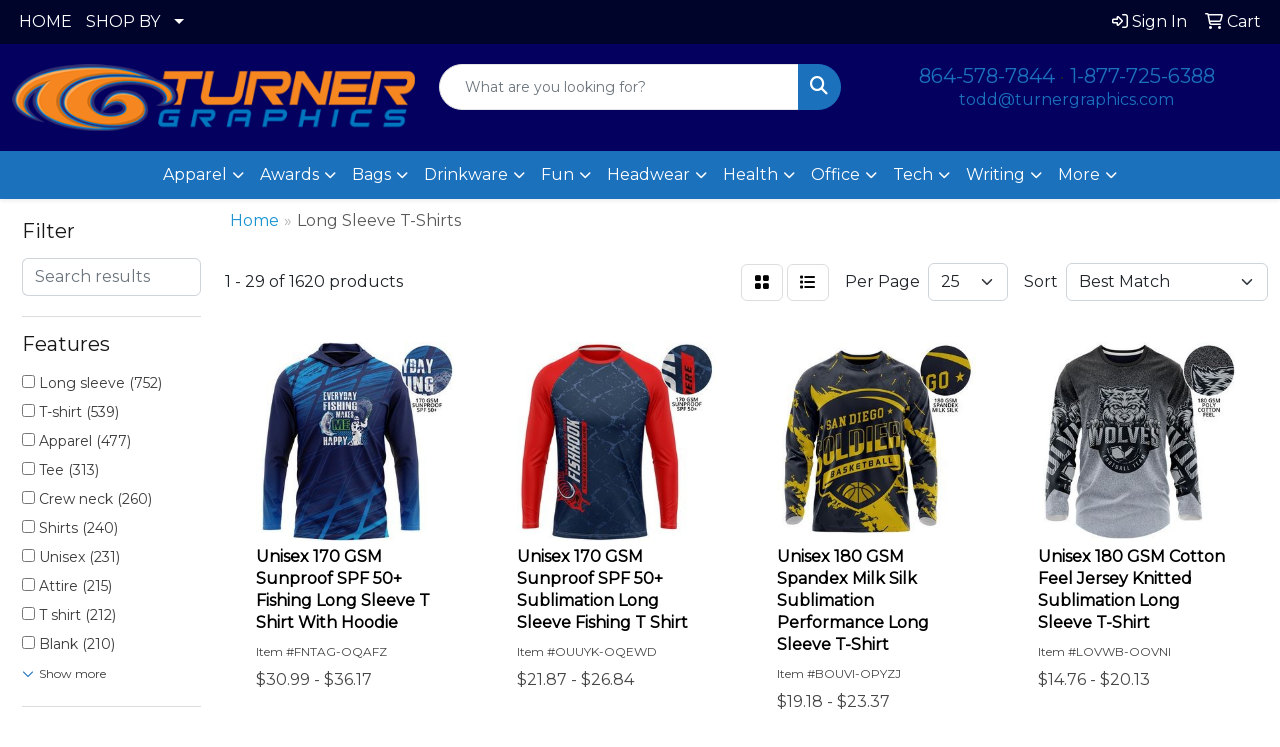

--- FILE ---
content_type: text/html
request_url: https://www.promoplace.com/turnergraphics/apparel-long-sleeve-t-shirts.htm
body_size: 15020
content:
<!DOCTYPE html>
<html lang="en">
<head>
<meta charset="utf-8">
<meta http-equiv="X-UA-Compatible" content="IE=edge">
<meta name="viewport" content="width=device-width, initial-scale=1">
<title>Turner Graphics Corp | Promotional Products &amp; Apparel | Spartanburg, SC - Long Sleeve T-Shirts</title>
<meta name="description" content="Turner Graphics Corp. Best selection of promotional items, apparel and corporate gifts. Let us earn your business with our 1st class service and low prices.">
<meta name="keywords" content="Turner Graphics Corp, promotional, promotion, merchandise, advertising, specialties, specialty, marketing, business, school, give aways">
<link rel="canonical" href="https://www.promoplace.com/turnergraphics/apparel-long-sleeve-t-shirts.htm" />
<meta name="robots" content="noindex">
<link rel="SHORTCUT ICON" type="image/ico" href="https://www.promoplace.com/turnergraphics/favicon.ico">
<link rel="icon" type="image/png" href="https://www.promoplace.com/turnergraphics/favicon.ico">

<link href="/distsite/styles/8/css/bootstrap.min.css" rel="stylesheet" />
<link href="https://fonts.googleapis.com/css?family=Open+Sans:400,600|Oswald:400,600" rel="stylesheet">
<link href="/distsite/styles/8/css/owl.carousel.min.css" rel="stylesheet">
<link href="/distsite/styles/8/css/flexslider.css" rel="stylesheet">
<link href="/distsite/styles/8/css/all.min.css" rel="stylesheet">
<link href="/distsite/styles/8/css/slick/slick.css" rel="stylesheet"/>
<link href="/distsite/styles/8/css/lightbox/lightbox.css" rel="stylesheet"  />
<link href="/distsite/styles/8/css/yamm.css" rel="stylesheet" />
<link href="/distsite/styles/8/css/jquery-ui.min.css" rel="stylesheet">
<link href="/distsite/styles/8/css/glider.min.css" rel="stylesheet" />
<!-- Custom styles for this theme -->
<link href="/we/we.dll/StyleSheet?UN=20120&Type=WETheme&TS=45586.6963194444" rel="stylesheet">
<style>
#logo img { margin-top: 0px;}
</style>
</head>

<body id="page-17467236" class="   ">

<header id="header" class="header-eight ">
  <div id="top-menu-wrap">
    <div class="container-fluid">
      <div class="row">
        <div class="col-md-7">
          <!-- nav1.htm -->
          <ul id="nav1" class="sf-menu hidden-xs">
    <li class=""><a href="/turnergraphics/">HOME</a></li>
<li class=""><a href="#">SHOP BY</a><ul><li><a href="#">BUDGET</a>
<ul><li><a href="/turnergraphics/01-100-promotional-products.htm">$.01 - $1.00</a>
</li><li><a href="/turnergraphics/100-200-promotional-products.htm">$1.00 - $2.00</a>
</li><li><a href="/turnergraphics/200-500-promotional-products.htm">$2.00 - $5.00</a>
</li><li><a href="/turnergraphics/500-1000-promotional-products.htm">$5.00 - $10.00</a>
</li><li><a href="/turnergraphics/1000-2000-promotional-products.htm">$10.00 - $20.00</a>
</li><li><a href="/turnergraphics/2000-5000-promotional-products.htm">$20.00 - $50.00</a>
</li><li><a href="/turnergraphics/over-5000-promotional-products.htm">Over $50.00</a>
</li></ul></li><li><a href="#">EVENTS</a>
<ul><li><a href="/turnergraphics/5k-races.htm">5K Races</a>
</li><li><a href="/turnergraphics/class-reunions.htm">Class Reunions</a>
</li><li><a href="/turnergraphics/company-picnics.htm">Company Picnics</a>
</li><li><a href="/turnergraphics/family-reunions.htm">Family Reunions</a>
</li><li><a href="/turnergraphics/4th-of-july.htm">4th of July</a>
</li><li><a href="/turnergraphics/halloween.htm">Halloween</a>
</li><li><a href="/turnergraphics/health-and-wellness.htm">Health and Wellness</a>
</li><li><a href="/turnergraphics/new-years-eve.htm">New Years Eve</a>
</li><li><a href="/turnergraphics/safety-promotional-products.htm">Safety</a>
</li><li><a href="/turnergraphics/stress-relievers_002.htm">Stress Relievers</a>
</li><li><a href="/turnergraphics/summer.htm">Summer</a>
</li><li><a href="/turnergraphics/tradeshows-promotional-products.htm">Tradeshows</a>
</li><li><a href="/turnergraphics/wedding.htm">Wedding</a>
</li></ul></li><li><a href="#">INDUSTRY</a>
<ul><li><a href="/turnergraphics/banks.htm">Banks</a>
</li><li><a href="/turnergraphics/bars.htm">Bars</a>
</li><li><a href="/turnergraphics/college.htm">College</a>
</li><li><a href="/turnergraphics/construction.htm">Construction</a>
</li><li><a href="/turnergraphics/hotels.htm">Hotels</a>
</li><li><a href="/turnergraphics/legal.htm">Legal</a>
</li><li><a href="/turnergraphics/real-estate.htm">Real Estate</a>
</li><li><a href="/turnergraphics/military.htm">Military</a>
</li><li><a href="/turnergraphics/religious.htm">Religious</a>
</li><li><a href="/turnergraphics/restaurants.htm">Restaurants</a>
</li><li><a href="/turnergraphics/travel-promotional-products.htm">Travel</a>
</li></ul></li></ul></li>

</ul>

 </div>
        <div class="col-md-5">
          <div class="utlity-wrap">
            <!-- Nav0 -->
            <ul class="utility-menu">
	<li  style="display:none;"><a href="#" id="qs-modal-btn"><i aria-hidden="true" class="fa-solid fa-magnifying-glass"></i> Search</a></li>
	<li class=""><a href="/turnergraphics/signin.htm"><span class="fa-regular fa-right-to-bracket" aria-hidden="true"></span> <span class="icon-only">Sign In</span></a></li>
<li class=""><a href="/turnergraphics/cart.htm"><span class="fa-regular fa-cart-shopping" aria-hidden="true"></span> <span class="icon-only">Cart</span></a></li>

	
</ul>
 </div>
        </div>
      </div>
    </div>
  </div>
  <!-- ultity nav -->

  <!-- Main Header Starts -->
  <div id="header-inner">


    <div class="container-fluid">
      <!-- Nested Row Starts -->
      <div class="row">
        <!-- Toll Free No Starts -->

        <div id="header-left" class="col-sm">
          <!-- Header Text -->

          <div id="logo">  <a class="site-brand" href="https://www.promoplace.com/turnergraphics"><img class="img-responsive" src="/we/we.dll/Pic?UN=20120&F=C&T=801&Age=1394173228" alt="Turner Graphics Corp" /></a>  </div>
        </div>

        <!-- Logo Starts -->
        <div id="header-center" class="col-sm">
          <div id="header-text">
            <html><!----<p><span style="color: #ffffff;"><strong>SHOP ONLINE</strong> or contact us for <strong>GREAT IDEAS!</strong></span></p>---></html>
          </div>
          <form name="QuickSearch" class="quicksearch" method="get" action="https://www.promoplace.com/turnergraphics/:quicksearch.htm" role="search" onsubmit="return(this.elements[0].value.trim()>'');">
  <div class="input-group">
<input type="text" class="form-control" aria-label="Quick Search" name="quicksearchbox" placeholder="What are you looking for?">
    <div class="input-group-append">
      <button class="btn" type="submit"><i aria-hidden="true" class="fa fa-search"></i> <span class="fa-sr-only">Search</span></button>
    </div>
  </div>

</form>

        </div>

        <!-- Search Starts -->
        <div id="header-right" class="col-sm">

            <ul id="header-contact">
              <li class="phone "><a href="tel:8645787844">864-578-7844</a>&nbsp;&middot;&nbsp;<a href="tel:18777256388">1-877-725-6388</a></li>
              <li class=""><a class="email notranslate" href="mailto:todd@turnergraphics.com">todd@turnergraphics.com</a></li>
            </ul>

            <!-- Social Media -->
            
        </div>
      </div>
      <!-- Nested Row Ends -->
    </div>
    <!-- Nested Container Ends -->

  </div>
  <!-- Main Header Ends -->


		  <nav class="yamm navbar navbar-expand-lg">
    <button class="navbar-toggler custom-toggler" type="button" data-bs-toggle="collapse" data-bs-target="#navbarNav" aria-controls="navbarNav" aria-expanded="false" aria-label="Toggle navigation">
      <i class="fas fa-bars"></i> <span class="fa-sr-only">Menu</span>
    </button>
    <form name="QuickSearch" class="quicksearch" method="get" action="https://www.promoplace.com/turnergraphics/:quicksearch.htm" role="search" onsubmit="return(this.elements[0].value.trim()>'');">
  <div class="input-group">
<input type="text" class="form-control" aria-label="Quick Search" name="quicksearchbox" placeholder="What are you looking for?">
    <div class="input-group-append">
      <button class="btn" type="submit"><i aria-hidden="true" class="fa fa-search"></i> <span class="fa-sr-only">Search</span></button>
    </div>
  </div>

</form>

    <div class="collapse navbar-collapse" id="navbarNav">
        <ul class="navbar-nav mx-auto">
            <li class="nav-item show-mobile"><a href="/turnergraphics/" class="nav-link">HOME</a></li>
<li class="nav-item dropdown show-mobile"><a class="nav-link dropdown-toggle" href="#" data-bs-toggle="dropdown">SHOP BY</a>
  <div class="dropdown-menu p-0">
    <div class="nav-content">
      <div class="row">
          <ul class="col-sm">
<li class="nav-item label-item show-mobile">BUDGET</li>
<ul class="sub">
<li class="nav-item show-mobile"><a href="/turnergraphics/01-100-promotional-products.htm" class="nav-link">$.01 - $1.00</a></li>
<li class="nav-item show-mobile"><a href="/turnergraphics/100-200-promotional-products.htm" class="nav-link">$1.00 - $2.00</a></li>
<li class="nav-item show-mobile"><a href="/turnergraphics/200-500-promotional-products.htm" class="nav-link">$2.00 - $5.00</a></li>
<li class="nav-item show-mobile"><a href="/turnergraphics/500-1000-promotional-products.htm" class="nav-link">$5.00 - $10.00</a></li>
<li class="nav-item show-mobile"><a href="/turnergraphics/1000-2000-promotional-products.htm" class="nav-link">$10.00 - $20.00</a></li>
<li class="nav-item show-mobile"><a href="/turnergraphics/2000-5000-promotional-products.htm" class="nav-link">$20.00 - $50.00</a></li>
<li class="nav-item show-mobile"><a href="/turnergraphics/over-5000-promotional-products.htm" class="nav-link">Over $50.00</a></li>
</ul>
<li class="nav-item label-item show-mobile">EVENTS</li>
<ul class="sub">
<li class="nav-item show-mobile"><a href="/turnergraphics/5k-races.htm" class="nav-link">5K Races</a></li>
<li class="nav-item show-mobile"><a href="/turnergraphics/class-reunions.htm" class="nav-link">Class Reunions</a></li>
<li class="nav-item show-mobile"><a href="/turnergraphics/company-picnics.htm" class="nav-link">Company Picnics</a></li>
<li class="nav-item show-mobile"><a href="/turnergraphics/family-reunions.htm" class="nav-link">Family Reunions</a></li>
<li class="nav-item show-mobile"><a href="/turnergraphics/4th-of-july.htm" class="nav-link">4th of July</a></li>
<li class="nav-item show-mobile"><a href="/turnergraphics/halloween.htm" class="nav-link">Halloween</a></li>
<li class="nav-item show-mobile"><a href="/turnergraphics/health-and-wellness.htm" class="nav-link">Health and Wellness</a></li>
<li class="nav-item show-mobile"><a href="/turnergraphics/new-years-eve.htm" class="nav-link">New Years Eve</a></li>
<li class="nav-item show-mobile"><a href="/turnergraphics/safety-promotional-products.htm" class="nav-link">Safety</a></li>
<li class="nav-item show-mobile"><a href="/turnergraphics/stress-relievers_002.htm" class="nav-link">Stress Relievers</a></li>
<li class="nav-item show-mobile"><a href="/turnergraphics/summer.htm" class="nav-link">Summer</a></li>
<li class="nav-item show-mobile"><a href="/turnergraphics/tradeshows-promotional-products.htm" class="nav-link">Tradeshows</a></li>
<li class="nav-item show-mobile"><a href="/turnergraphics/wedding.htm" class="nav-link">Wedding</a></li>
</ul>
<li class="nav-item label-item show-mobile">INDUSTRY</li>
<ul class="sub">
<li class="nav-item show-mobile"><a href="/turnergraphics/banks.htm" class="nav-link">Banks</a></li>
<li class="nav-item show-mobile"><a href="/turnergraphics/bars.htm" class="nav-link">Bars</a></li>
<li class="nav-item show-mobile"><a href="/turnergraphics/college.htm" class="nav-link">College</a></li>
<li class="nav-item show-mobile"><a href="/turnergraphics/construction.htm" class="nav-link">Construction</a></li>
<li class="nav-item show-mobile"><a href="/turnergraphics/hotels.htm" class="nav-link">Hotels</a></li>
<li class="nav-item show-mobile"><a href="/turnergraphics/legal.htm" class="nav-link">Legal</a></li>
<li class="nav-item show-mobile"><a href="/turnergraphics/real-estate.htm" class="nav-link">Real Estate</a></li>
<li class="nav-item show-mobile"><a href="/turnergraphics/military.htm" class="nav-link">Military</a></li>
<li class="nav-item show-mobile"><a href="/turnergraphics/religious.htm" class="nav-link">Religious</a></li>
<li class="nav-item show-mobile"><a href="/turnergraphics/restaurants.htm" class="nav-link">Restaurants</a></li>
<li class="nav-item show-mobile"><a href="/turnergraphics/travel-promotional-products.htm" class="nav-link">Travel</a></li>
</ul>
</ul>
</div>
</div>
</div>
</li>
<li class="nav-item dropdown yamm-fw"><a class="nav-link dropdown-toggle" href="#" data-bs-toggle="dropdown" role="button">Apparel</a>
  <div class="dropdown-menu p-0">
    <div class="nav-content">
      <div class="row">
        <ul class="col-sm">
          <li class="nav-item"><a href="/turnergraphics/apparel-t-shirts.htm" class="nav-link">T-SHIRTS</a></li>
<li class="nav-item "><a href="/turnergraphics/apparel-short-sleeve-t-shirts.htm" class="nav-link">Short Sleeve T-Shirts</a></li>
<li class="nav-item "><a href="/turnergraphics/apparel-long-sleeve-t-shirts.htm" class="nav-link">Long Sleeve T-Shirts</a></li>
<li class="nav-item "><a href="/turnergraphics/apparel-tank-tops.htm" class="nav-link">Tank Tops</a></li>
<li class="nav-item "><a href="/turnergraphics/apparel-fitted-t-shirts.htm" class="nav-link">Fitted T-Shirts</a></li>
<li class="nav-item "><a href="/turnergraphics/apparel-camo-t-shirts.htm" class="nav-link">Camo T-Shirts</a></li>
<li class="nav-item "><a href="/turnergraphics/apparel-youth-t-shirts.htm" class="nav-link">Youth T-Shirts</a></li>
        </ul>
        <ul class="col-sm">
          <li class="nav-item"><a href="/turnergraphics/apparel-officewear.htm" class="nav-link">OFFICEWEAR</a></li>
<li class="nav-item "><a href="/turnergraphics/apparel-officewear-short-sleeve-polos.htm" class="nav-link">Short Sleeve Polos</a></li>
<li class="nav-item "><a href="/turnergraphics/apparel-officewear-long-sleeve-polos.htm" class="nav-link">Long Sleeve Polos</a></li>
<li class="nav-item "><a href="/turnergraphics/apparel-officewear-youth-polos.htm" class="nav-link">Youth Polos </a></li>
<li class="nav-item "><a href="/turnergraphics/apparel-officewear-short-dress-shirts.htm" class="nav-link">Short Sleeve Dress Shirts</a></li>
<li class="nav-item "><a href="/turnergraphics/apparel-officewear-long-dress-shirts.htm" class="nav-link">Long Sleeve Dress Shirts</a></li>
<li class="nav-item "><a href="/turnergraphics/apparel-officewear-denim-shirts.htm" class="nav-link">Denim Shirts</a></li>
<li class="nav-item "><a href="/turnergraphics/apparel-officewear-twill-shirts.htm" class="nav-link">Twill Shirts</a></li>
<li class="nav-item "><a href="/turnergraphics/apparel-officewear-youth-dress-shirts.htm" class="nav-link">Youth Dress Shirts</a></li>
        </ul>
        <ul class="col-sm">
          <li class="nav-item"><a href="/turnergraphics/apparel-outerwear.htm" class="nav-link">OUTERWEAR</a></li>
<li class="nav-item "><a href="/turnergraphics/apparel-outerwear-jackets-coats.htm" class="nav-link">Jackets / Coats</a></li>
<li class="nav-item "><a href="/turnergraphics/apparel-outerwear-hoodies.htm" class="nav-link">Hoodies</a></li>
<li class="nav-item "><a href="/turnergraphics/apparel-outerwear-fleece.htm" class="nav-link">Fleece</a></li>
<li class="nav-item "><a href="/turnergraphics/apparel-outerwear-pullovers.htm" class="nav-link">Pullovers</a></li>
<li class="nav-item "><a href="/turnergraphics/apparel-outerwear-sweats.htm" class="nav-link">Sweats</a></li>
<li class="nav-item "><a href="/turnergraphics/apparel-outerwear-sweaters.htm" class="nav-link">Sweaters</a></li>
<li class="nav-item "><a href="/turnergraphics/apparel-outerwear-vests.htm" class="nav-link">Vests</a></li>
<li class="nav-item "><a href="/turnergraphics/apparel-outerwear-youth.htm" class="nav-link">Youth</a></li>
        </ul>
        <ul class="col-sm">
          <li class="nav-item"><a href="/turnergraphics/apparel-bottoms.htm" class="nav-link">BOTTOMS</a></li>
<li class="nav-item "><a href="/turnergraphics/apparel-bottoms-pants.htm" class="nav-link">Pants</a></li>
<li class="nav-item "><a href="/turnergraphics/apparel-bottoms-shorts.htm" class="nav-link">Shorts</a></li>
<li class="nav-item "><a href="/turnergraphics/apparel-bottoms-denim.htm" class="nav-link">Denim</a></li>
<li class="nav-item "><a href="/turnergraphics/apparel-bottoms-skirts.htm" class="nav-link">Skirts</a></li>
<li class="nav-item "><a href="/turnergraphics/apparel-bottoms-youth.htm" class="nav-link">Youth</a></li>
        </ul>
        <ul class="col-sm">
          <li class="nav-item"><a href="/turnergraphics/apparel-headwear.htm" class="nav-link">HEADWEAR</a></li>
<li class="nav-item "><a href="/turnergraphics/apparel-headwear-caps.htm" class="nav-link">Caps</a></li>
<li class="nav-item "><a href="/turnergraphics/apparel-headwear-hats.htm" class="nav-link">Hats</a></li>
<li class="nav-item "><a href="/turnergraphics/apparel-headwear-beanies.htm" class="nav-link">Beanies</a></li>
<li class="nav-item "><a href="/turnergraphics/apparel-headwear-visors.htm" class="nav-link">Visors</a></li>
<li class="nav-item "><a href="/turnergraphics/apparel-headwear-bandannas.htm" class="nav-link">Bandannas</a></li>
<li class="nav-item "><a href="/turnergraphics/apparel-headwear-youth.htm" class="nav-link">Youth</a></li>
        </ul>
        <ul class="col-sm">
          <li class="nav-item">MORE</li>
<li class="nav-item "><a href="/turnergraphics/apparel-sunglasses.htm" class="nav-link">Sunglasses</a></li>
<li class="nav-item "><a href="/turnergraphics/apparel-activewear.htm" class="nav-link">Activewear</a></li>
<li class="nav-item "><a href="/turnergraphics/apparel-aprons.htm" class="nav-link">Aprons</a></li>
<li class="nav-item "><a href="/turnergraphics/apparel-gloves.htm" class="nav-link">Gloves</a></li>
<li class="nav-item "><a href="/turnergraphics/apparel-infantwear.htm" class="nav-link">Infantwear</a></li>
<li class="nav-item "><a href="/turnergraphics/apparel-dresses.htm" class="nav-link">Dresses</a></li>
<li class="nav-item "><a href="/turnergraphics/apparel-watches.htm" class="nav-link">Watches</a></li>
<li class="nav-item "><a href="/turnergraphics/apparel-shoes.htm" class="nav-link">Shoes</a></li>
        </ul>
</div>
</div>
</div>
</li>
<li class="nav-item dropdown yamm-fw"><a class="nav-link dropdown-toggle" href="#" data-bs-toggle="dropdown" role="button">Awards</a>
  <div class="dropdown-menu p-0">
    <div class="nav-content">
      <div class="row">
        <ul class="col-sm">
          <li class="nav-item"><a href="/turnergraphics/awards-recognition-trophies.htm" class="nav-link">TROPHIES</a></li>
<li class="nav-item "><a href="/turnergraphics/awards-recognition-trophies-acrylic.htm" class="nav-link">Acrylic Trophies</a></li>
<li class="nav-item "><a href="/turnergraphics/awards-recognition-trophies-crystal.htm" class="nav-link">Crystal Trophies</a></li>
<li class="nav-item "><a href="/turnergraphics/awards-recognition-trophies-glass.htm" class="nav-link">Glass Trophies</a></li>
<li class="nav-item "><a href="/turnergraphics/awards-recognition-trophies-marble.htm" class="nav-link">Marble Trophies</a></li>
<li class="nav-item "><a href="/turnergraphics/awards-recognition-trophies-metal.htm" class="nav-link">Metal Trophies</a></li>
<li class="nav-item "><a href="/turnergraphics/awards-recognition-trophies-wood.htm" class="nav-link">Wood Trophies</a></li>
        </ul>
        <ul class="col-sm">
          <li class="nav-item"><a href="/turnergraphics/awards-recognition-plaques.htm" class="nav-link">PLAQUES</a></li>
<li class="nav-item "><a href="/turnergraphics/awards-recognition-plaques-acrylic.htm" class="nav-link">Acrylic Plaques</a></li>
<li class="nav-item "><a href="/turnergraphics/awards-recognition-plaques-crystal.htm" class="nav-link">Crystal Plaques</a></li>
<li class="nav-item "><a href="/turnergraphics/awards-recognition-plaques-glass.htm" class="nav-link">Glass Plaques</a></li>
<li class="nav-item "><a href="/turnergraphics/awards-recognition-plaques-marble.htm" class="nav-link">Marble Plaques</a></li>
<li class="nav-item "><a href="/turnergraphics/awards-recognition-plaques-metal.htm" class="nav-link">Metal Plaques</a></li>
<li class="nav-item "><a href="/turnergraphics/awards-recognition-plaques-wood.htm" class="nav-link">Wood Plaques</a></li>
        </ul>
        <ul class="col-sm">
          <li class="nav-item"><a href="/turnergraphics/awards-recognition-emblems-pins-medals.htm" class="nav-link">EMBLEMS, PINS, & MEDALS</a></li>
<li class="nav-item "><a href="/turnergraphics/awards-recognition-emblems.htm" class="nav-link">Emblems</a></li>
<li class="nav-item "><a href="/turnergraphics/awards-recognition-medals.htm" class="nav-link">Medals</a></li>
<li class="nav-item "><a href="/turnergraphics/awards-recognition-pins.htm" class="nav-link">Pins</a></li>
<li class="nav-item "><a href="/turnergraphics/awards-recognition-ribbons.htm" class="nav-link">Ribbons</a></li>
        </ul>
        <ul class="col-sm">
          <li class="nav-item"><a href="/turnergraphics/awards-recognition-paper-weights.htm" class="nav-link">PAPER WEIGHTS</a></li>
<li class="nav-item "><a href="/turnergraphics/awards-recognition-paper-weights-acrylic.htm" class="nav-link">Acrylic Paper Weights</a></li>
<li class="nav-item "><a href="/turnergraphics/awards-recognition-paper-weights-crystal.htm" class="nav-link">Crystal Paper Weights</a></li>
<li class="nav-item "><a href="/turnergraphics/awards-recognition-paper-weights-glass.htm" class="nav-link">Glass Paper Weights</a></li>
<li class="nav-item "><a href="/turnergraphics/awards-recognition-paper-weights-marble.htm" class="nav-link">Marble Paper Weights</a></li>
<li class="nav-item "><a href="/turnergraphics/awards-recognition-paper-weights-metal.htm" class="nav-link">Metal Paper Weights</a></li>
<li class="nav-item "><a href="/turnergraphics/awards-recognition-paper-weights-wood.htm" class="nav-link">Wood Paper Weights</a></li>
        </ul>
        <ul class="col-sm">
          <li class="nav-item"><a href="/turnergraphics/awards-recognition-vases.htm" class="nav-link">VASES</a></li>
<li class="nav-item "><a href="/turnergraphics/awards-recognition-vases-crystal.htm" class="nav-link">Crystal Vases</a></li>
<li class="nav-item "><a href="/turnergraphics/awards-recognition-vases-glass.htm" class="nav-link">Glass Vases</a></li>
<li class="nav-item "><a href="/turnergraphics/awards-recognition-vases-marble.htm" class="nav-link">Marble Vases</a></li>
<li class="nav-item "><a href="/turnergraphics/awards-recognition-vases-metal.htm" class="nav-link">Metal Vases</a></li>
        </ul>
        <ul class="col-sm">
          <li class="nav-item"><a href="/turnergraphics/awards-recognition-golf.htm" class="nav-link">GOLF</a></li>
<li class="nav-item "><a href="/turnergraphics/awards-recognition-golf-acrylic.htm" class="nav-link">Acrylic</a></li>
<li class="nav-item "><a href="/turnergraphics/awards-recognition-golf-crystal.htm" class="nav-link">Crystal</a></li>
<li class="nav-item "><a href="/turnergraphics/awards-recognition-golf-glass.htm" class="nav-link">Glass</a></li>
<li class="nav-item "><a href="/turnergraphics/awards-recognition-golf-marble.htm" class="nav-link">Marble</a></li>
<li class="nav-item "><a href="/turnergraphics/awards-recognition-golf-metal.htm" class="nav-link">Metal</a></li>
<li class="nav-item "><a href="/turnergraphics/awards-recognition-golf-wood.htm" class="nav-link">Wood</a></li>
        </ul>
</div>
</div>
</div>
</li>
<li class="nav-item dropdown yamm-fw"><a class="nav-link dropdown-toggle" href="#" data-bs-toggle="dropdown" role="button">Bags</a>
  <div class="dropdown-menu p-0">
    <div class="nav-content">
      <div class="row">
        <ul class="col-sm">
          <li class="nav-item"><a href="/turnergraphics/tote-bags.htm" class="nav-link">TOTE BAGS</a></li>
<li class="nav-item "><a href="/turnergraphics/tote-bags-shopping.htm" class="nav-link">Shopping</a></li>
<li class="nav-item "><a href="/turnergraphics/tote-bags-trade-shows.htm" class="nav-link">Trade Shows</a></li>
<li class="nav-item "><a href="/turnergraphics/tote-bags-cotton.htm" class="nav-link">Cotton</a></li>
<li class="nav-item "><a href="/turnergraphics/tote-bags-fashion.htm" class="nav-link">Fashion</a></li>
        </ul>
        <ul class="col-sm">
          <li class="nav-item"><a href="/turnergraphics/backpacks.htm" class="nav-link">BACKPACKS</a></li>
<li class="nav-item "><a href="/turnergraphics/backpacks-zipper-closure.htm" class="nav-link">Zipper Closure</a></li>
<li class="nav-item "><a href="/turnergraphics/backpacks-drawstring.htm" class="nav-link">Drawstring</a></li>
<li class="nav-item "><a href="/turnergraphics/backpacks-sling.htm" class="nav-link">Sling</a></li>
<li class="nav-item "><a href="/turnergraphics/backpacks-button-closure.htm" class="nav-link">Button Closure</a></li>
        </ul>
        <ul class="col-sm">
          <li class="nav-item"><a href="/turnergraphics/bags-office-school.htm" class="nav-link">OFFICE & SCHOOL</a></li>
<li class="nav-item "><a href="/turnergraphics/office-school-backpacks.htm" class="nav-link">Backpacks</a></li>
<li class="nav-item "><a href="/turnergraphics/office-school-computer-bags.htm" class="nav-link">Computer Bags</a></li>
<li class="nav-item "><a href="/turnergraphics/office-school-lunch-bags.htm" class="nav-link">Lunch Bags</a></li>
<li class="nav-item "><a href="/turnergraphics/office-school-messenger-bags.htm" class="nav-link">Messenger Bags</a></li>
<li class="nav-item "><a href="/turnergraphics/office-school-briefcases-attaches.htm" class="nav-link">Briefcases & Attaches</a></li>
        </ul>
        <ul class="col-sm">
          <li class="nav-item"><a href="/turnergraphics/bags-outdoor-fitness.htm" class="nav-link">OUTDOOR & FITNESS</a></li>
<li class="nav-item "><a href="/turnergraphics/outdoor-fitness-coolers.htm" class="nav-link">Coolers</a></li>
<li class="nav-item "><a href="/turnergraphics/outdoor-fitness-gym-bags.htm" class="nav-link">Gym Bags</a></li>
<li class="nav-item "><a href="/turnergraphics/outdoor-fitness-duffle-bags.htm" class="nav-link">Duffle Bags</a></li>
<li class="nav-item "><a href="/turnergraphics/outdoor-fitness-picnic-baskets.htm" class="nav-link">Picnic Baskets</a></li>
        </ul>
        <ul class="col-sm">
          <li class="nav-item"><a href="/turnergraphics/bags-travel.htm" class="nav-link">TRAVEL</a></li>
<li class="nav-item "><a href="/turnergraphics/travel-carryon_bags.htm" class="nav-link">Carryon Bags</a></li>
<li class="nav-item "><a href="/turnergraphics/travel-outdoor-fitness-tsa_approved.htm" class="nav-link">TSA Approved</a></li>
<li class="nav-item "><a href="/turnergraphics/travel-outdoor-fitness-suitcases.htm" class="nav-link">Suitcases</a></li>
<li class="nav-item "><a href="/turnergraphics/travel-outdoor-fitness-toiletries.htm" class="nav-link">Toiletries</a></li>
<li class="nav-item "><a href="/turnergraphics/travel-garment_bags.htm" class="nav-link">Garment Bags</a></li>
<li class="nav-item "><a href="/turnergraphics/travel-fanny_packs.htm" class="nav-link">Fanny Packs</a></li>
        </ul>
        <ul class="col-sm">
          <li class="nav-item"><a href="/turnergraphics/bags-shop-by-material.htm" class="nav-link">SHOP BY MATERIAL</a></li>
<li class="nav-item "><a href="/turnergraphics/paper-bags.htm" class="nav-link">Paper Bags</a></li>
<li class="nav-item "><a href="/turnergraphics/plastic-bags.htm" class="nav-link">Plastic Bags</a></li>
<li class="nav-item "><a href="/turnergraphics/bags-recycled-material.htm" class="nav-link">Recycled Material</a></li>
        </ul>
</div>
</div>
</div>
</li>
<li class="nav-item dropdown yamm-fw"><a class="nav-link dropdown-toggle" href="#" data-bs-toggle="dropdown" role="button">Drinkware</a>
  <div class="dropdown-menu p-0">
    <div class="nav-content">
      <div class="row">
        <ul class="col-sm">
          <li class="nav-item"><a href="/turnergraphics/drinkware-travel.htm" class="nav-link">TRAVEL</a></li>
<li class="nav-item "><a href="/turnergraphics/drinkware-travel-mugs.htm" class="nav-link">Travel Mugs</a></li>
<li class="nav-item "><a href="/turnergraphics/drinkware-travel-tumblers.htm" class="nav-link">Tumblers</a></li>
<li class="nav-item "><a href="/turnergraphics/drinkware-travel-thermos.htm" class="nav-link">Thermos</a></li>
<li class="nav-item "><a href="/turnergraphics/drinkware-travel-beverage-insulators.htm" class="nav-link">Beverage Insulators</a></li>
<li class="nav-item "><a href="/turnergraphics/drinkware-travel-bpa-free-bottles.htm" class="nav-link">BPA Free Bottles</a></li>
<li class="nav-item "><a href="/turnergraphics/drinkware-travel-water_bottles.htm" class="nav-link">Water Bottles</a></li>
        </ul>
        <ul class="col-sm">
          <li class="nav-item"><a href="/turnergraphics/drinkware-home-office.htm" class="nav-link">HOME & OFFICE</a></li>
<li class="nav-item "><a href="/turnergraphics/drinkware-home-office-mugs.htm" class="nav-link">Mugs</a></li>
<li class="nav-item "><a href="/turnergraphics/drinkware-home-office-tumblers.htm" class="nav-link">Tumblers</a></li>
<li class="nav-item "><a href="/turnergraphics/drinkware-home-office-paper-cups.htm" class="nav-link">Paper Cups</a></li>
<li class="nav-item "><a href="/turnergraphics/drinkware-home-office-plastic-cups.htm" class="nav-link">Plastic Cups</a></li>
<li class="nav-item "><a href="/turnergraphics/drinkware-home-office-thermos.htm" class="nav-link">Thermos</a></li>
<li class="nav-item "><a href="/turnergraphics/drinkware-home-office-tea-cups.htm" class="nav-link">Tea Cups</a></li>
<li class="nav-item "><a href="/turnergraphics/drinkware-home-office-coasters.htm" class="nav-link">Coasters</a></li>
<li class="nav-item "><a href="/turnergraphics/drinkware-home-office-carafes.htm" class="nav-link">Carafes</a></li>
        </ul>
        <ul class="col-sm">
          <li class="nav-item"><a href="/turnergraphics/drinkware-beer-wine.htm" class="nav-link">BEER & WINE</a></li>
<li class="nav-item "><a href="/turnergraphics/drinkware-beer-wine-wine-glasses.htm" class="nav-link">Wine Glasses</a></li>
<li class="nav-item "><a href="/turnergraphics/drinkware-beer-wine-beer-steins.htm" class="nav-link">Beer Steins</a></li>
<li class="nav-item "><a href="/turnergraphics/drinkware-beer-wine-shot-glasses.htm" class="nav-link">Shot Glasses</a></li>
<li class="nav-item "><a href="/turnergraphics/drinkware-beer-wine-beverage-insulators.htm" class="nav-link">Beverage Insulators</a></li>
<li class="nav-item "><a href="/turnergraphics/drinkware-beer-wine-openers.htm" class="nav-link">Openers</a></li>
        </ul>
        <ul class="col-sm">
          <li class="nav-item"><a href="/turnergraphics/drinkware-restaurant-bar.htm" class="nav-link">RESTAURANT/BAR</a></li>
<li class="nav-item "><a href="/turnergraphics/drinkware-restaurant-bar-plastic-cups.htm" class="nav-link">Plastic Cups</a></li>
<li class="nav-item "><a href="/turnergraphics/drinkware-restaurant-bar-glasses.htm" class="nav-link">Glasses</a></li>
<li class="nav-item "><a href="/turnergraphics/drinkware-restaurant-bar-wine-glasses.htm" class="nav-link">Wine Glasses</a></li>
<li class="nav-item "><a href="/turnergraphics/drinkware-restaurant-bar-beer-steins.hmt.htm" class="nav-link">Beer Steins</a></li>
<li class="nav-item "><a href="/turnergraphics/drinkware-restaurant-bar-shot-glasses.hmt.htm" class="nav-link">Shot Glasses</a></li>
<li class="nav-item "><a href="/turnergraphics/drinkware-restaurant-bar-coasters.htm" class="nav-link">Coasters</a></li>
<li class="nav-item "><a href="/turnergraphics/drinkware-restaurant-bar-carafes.htm" class="nav-link">Carafes</a></li>
<li class="nav-item "><a href="/turnergraphics/drinkware-restaurant-bar-openers.htm" class="nav-link">Openers</a></li>
        </ul>
        <ul class="col-sm">
          <li class="nav-item"><a href="/turnergraphics/drinkware-sports-outdoors.htm" class="nav-link">SPORTS & OUTDOORS</a></li>
<li class="nav-item "><a href="/turnergraphics/drinkware-sports-outdoors-plastic-cups.htm" class="nav-link">Plastic Cups</a></li>
<li class="nav-item "><a href="/turnergraphics/drinkware-sports-outdoors-styrofoam-cups.htm" class="nav-link">Styrofoam Cups</a></li>
<li class="nav-item "><a href="/turnergraphics/drinkware-sports-outdoors-beverage-insulators.htm" class="nav-link">Beverage Insulators</a></li>
<li class="nav-item "><a href="/turnergraphics/drinkware-sports-outdoors-bpa-free-bottles.htm" class="nav-link">BPA Free Bottles</a></li>
<li class="nav-item "><a href="/turnergraphics/drinkware-sports-outdoors-thermos.htm" class="nav-link">Thermos</a></li>
<li class="nav-item "><a href="/turnergraphics/drinkware-sports-outdoors-tumblers.htm" class="nav-link">Tumblers</a></li>
<li class="nav-item "><a href="/turnergraphics/drinkware-sports-outdoors-water-bottles.htm" class="nav-link">Water Bottles</a></li>
        </ul>
        <ul class="col-sm">
          <li class="nav-item"><a href="/turnergraphics/drinkware-straws.htm" class="nav-link">STRAWS</a></li>
<li class="nav-item "><a href="/turnergraphics/drinkware-straws-plastic.htm" class="nav-link">Plastic</a></li>
<li class="nav-item "><a href="/turnergraphics/drinkware-straws-paper.htm" class="nav-link">Paper</a></li>
<li class="nav-item "><a href="/turnergraphics/drinkware-straws-reusable.htm" class="nav-link">Reusable</a></li>
        </ul>
</div>
</div>
</div>
</li>
<li class="nav-item dropdown yamm-fw"><a class="nav-link dropdown-toggle" href="#" data-bs-toggle="dropdown" role="button">Fun</a>
  <div class="dropdown-menu p-0">
    <div class="nav-content">
      <div class="row">
        <ul class="col-sm">
          <li class="nav-item"><a href="/turnergraphics/fun-outdoors-camping-outdoors.htm" class="nav-link">CAMPING/OUTDOORS</a></li>
<li class="nav-item "><a href="/turnergraphics/fun-outdoors-camping-outdoors-coolers.htm" class="nav-link">Coolers</a></li>
<li class="nav-item "><a href="/turnergraphics/fun-outdoors-camping-outdoors-chairs.htm" class="nav-link">Chairs</a></li>
<li class="nav-item "><a href="/turnergraphics/fun-outdoors-camping-outdoors-blankets.htm" class="nav-link">Blankets</a></li>
<li class="nav-item "><a href="/turnergraphics/fun-outdoors-camping-outdoors-umbrellas.htm" class="nav-link">Umbrellas</a></li>
<li class="nav-item "><a href="/turnergraphics/fun-outdoors-camping-outdoors-towels.htm" class="nav-link">Towels</a></li>
<li class="nav-item "><a href="/turnergraphics/fun-outdoors-camping-outdoors-binoculars.htm" class="nav-link">Binoculars</a></li>
<li class="nav-item "><a href="/turnergraphics/fun-outdoors-camping-outdoors-compasses.htm" class="nav-link">Compasses</a></li>
<li class="nav-item "><a href="/turnergraphics/fun-outdoors-camping-outdoors-fishing-coolers.htm" class="nav-link">Fishing Coolers</a></li>
        </ul>
        <ul class="col-sm">
          <li class="nav-item"><a href="/turnergraphics/fun-outdoors-sports-team-spirit.htm" class="nav-link">TEAM SPIRIT</a></li>
<li class="nav-item "><a href="/turnergraphics/fun-outdoors-sports-team-spirit-stadium-cushions.htm" class="nav-link">Stadium Cushions</a></li>
<li class="nav-item "><a href="/turnergraphics/fun-outdoors-sports-team-spirit-stadium-chairs.htm" class="nav-link">Stadium Chairs</a></li>
<li class="nav-item "><a href="/turnergraphics/fun-outdoors-sports-team-spirit-fans.htm" class="nav-link">Fans</a></li>
<li class="nav-item "><a href="/turnergraphics/fun-outdoors-sports-team-spirit-foam-hands.htm" class="nav-link">Foam Hands</a></li>
<li class="nav-item "><a href="/turnergraphics/fun-outdoors-sports-team-spirit-megaphones.htm" class="nav-link">Megaphones</a></li>
<li class="nav-item "><a href="/turnergraphics/fun-outdoors-sports-team-spirit-noise-makers.htm" class="nav-link">Noise Makers</a></li>
<li class="nav-item "><a href="/turnergraphics/fun-outdoors-sports-team-spirit-pom-poms.htm" class="nav-link">Pom Poms</a></li>
        </ul>
        <ul class="col-sm">
          <li class="nav-item"><a href="/turnergraphics/fun-outdoors-balls.htm" class="nav-link">BALLS</a></li>
<li class="nav-item "><a href="/turnergraphics/fun-outdoors-balls-footballs.htm" class="nav-link">Footballs</a></li>
<li class="nav-item "><a href="/turnergraphics/fun-outdoors-balls-basketballs.htm" class="nav-link">Basketballs</a></li>
<li class="nav-item "><a href="/turnergraphics/fun-outdoors-balls-baseballs.htm" class="nav-link">Baseballs</a></li>
<li class="nav-item "><a href="/turnergraphics/fun-outdoors-balls-soccer-balls.htm" class="nav-link">Soccer Balls</a></li>
<li class="nav-item "><a href="/turnergraphics/fun-outdoors-balls-golf-balls.htm" class="nav-link">Golf Balls</a></li>
<li class="nav-item "><a href="/turnergraphics/fun-outdoors-balls-hockey-pucks.htm" class="nav-link">Hockey Pucks</a></li>
        </ul>
        <ul class="col-sm">
          <li class="nav-item"><a href="/turnergraphics/fun-outdoors-toys-games.htm" class="nav-link">TOYS & GAMES</a></li>
<li class="nav-item "><a href="/turnergraphics/fun-outdoors-toys-games-flyers.htm" class="nav-link">Flyers</a></li>
<li class="nav-item "><a href="/turnergraphics/fun-outdoors-toys-games-puzzles.htm" class="nav-link">Puzzles</a></li>
<li class="nav-item "><a href="/turnergraphics/fun-outdoors-toys-games-stuffed-animals.htm" class="nav-link">Stuffed Animals</a></li>
<li class="nav-item "><a href="/turnergraphics/fun-outdoors-toys-games-kites.htm" class="nav-link">Kites</a></li>
<li class="nav-item "><a href="/turnergraphics/fun-outdoors-toys-games-tattoos.htm" class="nav-link">Tattoos</a></li>
<li class="nav-item "><a href="/turnergraphics/fun-outdoors-toys-games-yo-yos.htm" class="nav-link">Yo-Yos</a></li>
<li class="nav-item "><a href="/turnergraphics/fun-outdoors-toys-games-airplanes.htm" class="nav-link">Airplanes</a></li>
<li class="nav-item "><a href="/turnergraphics/fun-outdoors-toys-games-board-games.htm" class="nav-link">Games</a></li>
        </ul>
        <ul class="col-sm">
          <li class="nav-item"><a href="/turnergraphics/fun-outdoors-golf-items.htm" class="nav-link">GOLF ITEMS</a></li>
<li class="nav-item "><a href="/turnergraphics/fun-outdoors-golf-items-golf-balls.htm" class="nav-link">Golf Balls</a></li>
<li class="nav-item "><a href="/turnergraphics/fun-outdoors-golf-items-ball-markers.htm" class="nav-link">Ball Markers</a></li>
<li class="nav-item "><a href="/turnergraphics/fun-outdoors-golf-items-clips.htm" class="nav-link">Clips</a></li>
<li class="nav-item "><a href="/turnergraphics/fun-outdoors-golf-items-clubs.htm" class="nav-link">Clubs & Putters</a></li>
<li class="nav-item "><a href="/turnergraphics/fun-outdoors-golf-items-event-flags-banners.htm" class="nav-link">Event Flags & Banners</a></li>
<li class="nav-item "><a href="/turnergraphics/fun-outdoors-golf-items-golf-apparel.htm" class="nav-link">Golf Apparel</a></li>
<li class="nav-item "><a href="/turnergraphics/fun-outdoors-golf-items-golf-bags.htm" class="nav-link">Golf Bags</a></li>
<li class="nav-item "><a href="/turnergraphics/fun-outdoors-golf-items-shoe-bags.htm" class="nav-link">Shoe Bags</a></li>
        </ul>
</div>
</div>
</div>
</li>
<li class="nav-item dropdown yamm-fw"><a class="nav-link dropdown-toggle" href="#" data-bs-toggle="dropdown" role="button">Headwear</a>
  <div class="dropdown-menu p-0">
    <div class="nav-content">
      <div class="row">
        <ul class="col-sm">
          <li class="nav-item"><a href="/turnergraphics/headwear-caps.htm" class="nav-link">CAPS</a></li>
<li class="nav-item "><a href="/turnergraphics/headwear-caps-fitted-caps.htm" class="nav-link">Fitted Caps</a></li>
<li class="nav-item "><a href="/turnergraphics/headwear-caps-adjustable-caps.htm" class="nav-link">Adjustable Caps</a></li>
<li class="nav-item "><a href="/turnergraphics/headwear-caps-camouflage-caps.htm" class="nav-link">Camouflage Caps</a></li>
<li class="nav-item "><a href="/turnergraphics/headwear-caps-cotton-canvas.htm" class="nav-link">Cotton Twill / Canvas</a></li>
        </ul>
        <ul class="col-sm">
          <li class="nav-item"><a href="/turnergraphics/headwear-caps-hats.htm" class="nav-link">HATS</a></li>
<li class="nav-item "><a href="/turnergraphics/headwear-hats-hard-hats.htm" class="nav-link">Hard Hats</a></li>
<li class="nav-item "><a href="/turnergraphics/headwear-hats-sun-hats.htm" class="nav-link">Sun Hats</a></li>
<li class="nav-item "><a href="/turnergraphics/headwear-hats-fedora-fedora.htm" class="nav-link">Fedora</a></li>
<li class="nav-item "><a href="/turnergraphics/headwear-hats-golf.htm" class="nav-link">Golf</a></li>
<li class="nav-item "><a href="/turnergraphics/headwear-hats-cowboy-hats.htm" class="nav-link">Cowboy Hats</a></li>
        </ul>
        <ul class="col-sm">
          <li class="nav-item"><a href="/turnergraphics/beanies.htm" class="nav-link">BEANIES</a></li>
<li class="nav-item "><a href="/turnergraphics/headwear-beanies-with-pom.htm" class="nav-link">Beanies with Poms</a></li>
<li class="nav-item "><a href="/turnergraphics/headwear-beanies-with-cuff.htm" class="nav-link">Beanies with Cuffs</a></li>
<li class="nav-item "><a href="/turnergraphics/headwear-beanies-with-light.htm" class="nav-link">Beanies with Lights</a></li>
<li class="nav-item "><a href="/turnergraphics/headwear-beanies-camouflage.htm" class="nav-link">Camouflage Beanies</a></li>
        </ul>
        <ul class="col-sm">
          <li class="nav-item">MORE</li>
<li class="nav-item "><a href="/turnergraphics/headwear-more-visors.htm" class="nav-link">Visors</a></li>
<li class="nav-item "><a href="/turnergraphics/headwear-more-safety.htm" class="nav-link">Safety</a></li>
<li class="nav-item "><a href="/turnergraphics/headwear-more-bandannas.htm" class="nav-link">Bandannas</a></li>
        </ul>
</div>
</div>
</div>
</li>
<li class="nav-item dropdown yamm-fw"><a class="nav-link dropdown-toggle" href="#" data-bs-toggle="dropdown" role="button">Health</a>
  <div class="dropdown-menu p-0">
    <div class="nav-content">
      <div class="row">
        <ul class="col-sm">
          <li class="nav-item"><a href="/turnergraphics/healthcare-first-aid.htm" class="nav-link">FIRST AID</a></li>
<li class="nav-item "><a href="/turnergraphics/healthcare-first-aid-kits.htm" class="nav-link">First Aid Kits</a></li>
<li class="nav-item "><a href="/turnergraphics/healthcare-first-aid-sunscreen.htm" class="nav-link">Sunscreen</a></li>
<li class="nav-item "><a href="/turnergraphics/healthcare-first-aid-heat-cold-packs.htm" class="nav-link">Heat/Cold Packs</a></li>
<li class="nav-item "><a href="/turnergraphics/healthcare-first-aid-pill-boxes.htm" class="nav-link">Pill Boxes</a></li>
<li class="nav-item "><a href="/turnergraphics/healthcare-first-aid-pill-cutters.htm" class="nav-link">Pill Cutters</a></li>
<li class="nav-item "><a href="/turnergraphics/healthcare-first-aid-thermometers.htm" class="nav-link">Thermometers</a></li>
        </ul>
        <ul class="col-sm">
          <li class="nav-item"><a href="/turnergraphics/healthcare-ppe.htm" class="nav-link">PPE</a></li>
<li class="nav-item "><a href="/turnergraphics/healthcare-ppe-masks.htm" class="nav-link">Masks</a></li>
<li class="nav-item "><a href="/turnergraphics/healthcare-ppe-latex_gloves.htm" class="nav-link">Latex Gloves</a></li>
<li class="nav-item "><a href="/turnergraphics/healthcare-ppe-latex-free_gloves.htm" class="nav-link">Latex-Free Gloves</a></li>
<li class="nav-item "><a href="/turnergraphics/healthcare-ppe-hand_sanitizer.htm" class="nav-link">Hand Sanitizer</a></li>
<li class="nav-item "><a href="/turnergraphics/healthcare-ppe-face_shields.htm" class="nav-link">Face Shields</a></li>
<li class="nav-item "><a href="/turnergraphics/healthcare-ppe-gators.htm" class="nav-link">Gators</a></li>
<li class="nav-item "><a href="/turnergraphics/healthcare-ppe-floor_decals.htm" class="nav-link">Floor Decals</a></li>
<li class="nav-item "><a href="/turnergraphics/healthcare-ppe-no_touch_tools.htm" class="nav-link">No Touch Tools</a></li>
        </ul>
        <ul class="col-sm">
          <li class="nav-item"><a href="/turnergraphics/healthcare-selfcare.htm" class="nav-link">SELFCARE</a></li>
<li class="nav-item "><a href="/turnergraphics/healthcare-selfcare-lip-balm.htm" class="nav-link">Lip Balm</a></li>
<li class="nav-item "><a href="/turnergraphics/healthcare-selfcare-sunglasses.htm" class="nav-link">Sunglasses</a></li>
<li class="nav-item "><a href="/turnergraphics/healthcare-selfcare-fitness.htm" class="nav-link">Fitness</a></li>
<li class="nav-item "><a href="/turnergraphics/healthcare-selfcare-pedometers.htm" class="nav-link">Pedometers</a></li>
<li class="nav-item "><a href="/turnergraphics/healthcare-selfcare-candles.htm" class="nav-link">Candles</a></li>
<li class="nav-item "><a href="/turnergraphics/healthcare-selfcare-spa-kits.htm" class="nav-link">Spa Kits</a></li>
<li class="nav-item "><a href="/turnergraphics/healthcare-selfcare-awareness.htm" class="nav-link">Awareness</a></li>
        </ul>
</div>
</div>
</div>
</li>
<li class="nav-item dropdown yamm-fw"><a class="nav-link dropdown-toggle" href="#" data-bs-toggle="dropdown" role="button">Office</a>
  <div class="dropdown-menu p-0">
    <div class="nav-content">
      <div class="row">
        <ul class="col-sm">
          <li class="nav-item"><a href="/turnergraphics/office-desk-items.htm" class="nav-link">DESK ITEMS</a></li>
<li class="nav-item "><a href="/turnergraphics/office-desk-items-note-pads.htm" class="nav-link">Note Pads</a></li>
<li class="nav-item "><a href="/turnergraphics/office-desk-items-sticky-notes.htm" class="nav-link">Sticky Notes</a></li>
<li class="nav-item "><a href="/turnergraphics/office-desk-items-business-card-holders.htm" class="nav-link">Business Card Holders</a></li>
<li class="nav-item "><a href="/turnergraphics/office-desk-items-journals.htm" class="nav-link">Journals</a></li>
<li class="nav-item "><a href="/turnergraphics/office-desk-items-caddies-holders.htm" class="nav-link">Caddies/Holders</a></li>
<li class="nav-item "><a href="/turnergraphics/office-desk-items-scissors.htm" class="nav-link">Scissors</a></li>
<li class="nav-item "><a href="/turnergraphics/office-desk-items-staples.htm" class="nav-link">Staplers / Staple Removers</a></li>
<li class="nav-item "><a href="/turnergraphics/office-desk-items-calculators.htm" class="nav-link">Calculators</a></li>
        </ul>
        <ul class="col-sm">
          <li class="nav-item"><a href="/turnergraphics/office-organizational-tools.htm" class="nav-link">ORGANIZATIONAL TOOLS</a></li>
<li class="nav-item "><a href="/turnergraphics/office-organizational-tools-binders.htm" class="nav-link">Binders</a></li>
<li class="nav-item "><a href="/turnergraphics/office-organizational-tools-folders.htm" class="nav-link">Folders</a></li>
<li class="nav-item "><a href="/turnergraphics/office-organizational-tools-labels.htm" class="nav-link">Labels</a></li>
<li class="nav-item "><a href="/turnergraphics/office-organizational-tools-memo-boards.htm" class="nav-link">Memo Boards</a></li>
<li class="nav-item "><a href="/turnergraphics/office-organizational-tools-magnets.htm" class="nav-link">Magnets</a></li>
<li class="nav-item "><a href="/turnergraphics/office-organizational-tools-calendars.htm" class="nav-link">Calendars</a></li>
<li class="nav-item "><a href="/turnergraphics/office-organizational-tools-clipboards.htm" class="nav-link">Clipboards</a></li>
        </ul>
        <ul class="col-sm">
          <li class="nav-item"><a href="/turnergraphics/office-tradeshows-events.htm" class="nav-link">TRADESHOWS & EVENTS</a></li>
<li class="nav-item "><a href="/turnergraphics/office-tradeshows-events-badge-holders.htm" class="nav-link">Badge Holders</a></li>
<li class="nav-item "><a href="/turnergraphics/office-tradeshows-events-lanyards.htm" class="nav-link">Lanyards</a></li>
<li class="nav-item "><a href="/turnergraphics/office-tradeshows-events-name-badges.htm" class="nav-link">Name Badges</a></li>
<li class="nav-item "><a href="/turnergraphics/office-tradeshows-events-reels.htm" class="nav-link">Reels</a></li>
<li class="nav-item "><a href="/turnergraphics/office-tradeshows-events-displays.htm" class="nav-link">Displays</a></li>
<li class="nav-item "><a href="/turnergraphics/office-tradeshows-events-table-coverings.htm" class="nav-link">Table Coverings</a></li>
<li class="nav-item "><a href="/turnergraphics/office-tradeshows-events-awards.htm" class="nav-link">Awards</a></li>
<li class="nav-item "><a href="/turnergraphics/office-tradeshows-events-buttons.htm" class="nav-link">Buttons</a></li>
        </ul>
        <ul class="col-sm">
          <li class="nav-item"><a href="/turnergraphics/office-writing.htm" class="nav-link">WRITING</a></li>
<li class="nav-item "><a href="/turnergraphics/office-writing-pens.htm" class="nav-link">Pens</a></li>
<li class="nav-item "><a href="/turnergraphics/office-writing-pencils.htm" class="nav-link">Pencils</a></li>
<li class="nav-item "><a href="/turnergraphics/office-writing-erasers.htm" class="nav-link">Erasers</a></li>
<li class="nav-item "><a href="/turnergraphics/office-writing-highlighters.htm" class="nav-link">Highlighters</a></li>
<li class="nav-item "><a href="/turnergraphics/office-writing-markers.htm" class="nav-link">Markers</a></li>
        </ul>
        <ul class="col-sm">
          <li class="nav-item"><a href="/turnergraphics/office-stress-balls.htm" class="nav-link">STRESS BALLS</a></li>
<li class="nav-item "><a href="/turnergraphics/office-stress-balls-shapes.htm" class="nav-link">Shapes</a></li>
<li class="nav-item "><a href="/turnergraphics/office-stress-balls-sports.htm" class="nav-link">Sports</a></li>
<li class="nav-item "><a href="/turnergraphics/office-stress-balls-seasonal.htm" class="nav-link">Seasonal</a></li>
<li class="nav-item "><a href="/turnergraphics/office-stress-balls-cars-trucks.htm" class="nav-link">Cars & Trucks</a></li>
<li class="nav-item "><a href="/turnergraphics/office-stress-balls-people.htm" class="nav-link">People</a></li>
<li class="nav-item "><a href="/turnergraphics/office-stress-balls-custom.htm" class="nav-link">Custom</a></li>
        </ul>
</div>
</div>
</div>
</li>
<li class="nav-item dropdown yamm-fw"><a class="nav-link dropdown-toggle" href="#" data-bs-toggle="dropdown" role="button">Tech</a>
  <div class="dropdown-menu p-0">
    <div class="nav-content">
      <div class="row">
        <ul class="col-sm">
          <li class="nav-item"><a href="/turnergraphics/technology-equipment.htm" class="nav-link">EQUIPMENT</a></li>
<li class="nav-item "><a href="/turnergraphics/technology-equipment-flash-drives.htm" class="nav-link">Flash Drives</a></li>
<li class="nav-item "><a href="/turnergraphics/technology-equipment-cables.htm" class="nav-link">Cables</a></li>
<li class="nav-item "><a href="/turnergraphics/technology-equipment-cords.htm" class="nav-link">Cords</a></li>
<li class="nav-item "><a href="/turnergraphics/technology-equipment-usb-hubs.htm" class="nav-link">USB Hubs</a></li>
<li class="nav-item "><a href="/turnergraphics/technology-equipment-adapters.htm" class="nav-link">Adapters</a></li>
<li class="nav-item "><a href="/turnergraphics/technology-screen-cleaner.htm" class="nav-link">Screen Cleaner</a></li>
<li class="nav-item "><a href="/turnergraphics/technology-webcam-covers.htm" class="nav-link">Webcam Covers</a></li>
        </ul>
        <ul class="col-sm">
          <li class="nav-item"><a href="/turnergraphics/technology-chargers.htm" class="nav-link">CHARGERS</a></li>
<li class="nav-item "><a href="/turnergraphics/technology-chargers-power-banks.htm" class="nav-link">Power Banks</a></li>
<li class="nav-item "><a href="/turnergraphics/technology-car-chargers.htm" class="nav-link">Car Chargers</a></li>
<li class="nav-item "><a href="/turnergraphics/technology-wall-chargers.htm" class="nav-link">Wall Chargers</a></li>
<li class="nav-item "><a href="/turnergraphics/technology-wireless-chargers.htm" class="nav-link">Wireless Chargers</a></li>
        </ul>
        <ul class="col-sm">
          <li class="nav-item"><a href="/turnergraphics/technology-desktop.htm" class="nav-link">DESKTOP</a></li>
<li class="nav-item "><a href="/turnergraphics/technology-desktop-mouse.htm" class="nav-link">Mouse</a></li>
<li class="nav-item "><a href="/turnergraphics/technology-desktop-speakers.htm" class="nav-link">Speakers</a></li>
<li class="nav-item "><a href="/turnergraphics/technology-desktop-phone-stands.htm" class="nav-link">Phone Stands</a></li>
<li class="nav-item "><a href="/turnergraphics/technology-desktop-mouse-pads.htm" class="nav-link">Mouse Pads</a></li>
<li class="nav-item "><a href="/turnergraphics/technology-desktop-wrist-rests.htm" class="nav-link">Wrist Rests</a></li>
        </ul>
        <ul class="col-sm">
          <li class="nav-item"><a href="/turnergraphics/technology-accessories.htm" class="nav-link">ACCESSORIES</a></li>
<li class="nav-item "><a href="/turnergraphics/technology-cell-phone-accessories.htm" class="nav-link">Cell Phone Accessories</a></li>
<li class="nav-item "><a href="/turnergraphics/technology-accessories-phone-cases.htm" class="nav-link">Phone Cases</a></li>
<li class="nav-item "><a href="/turnergraphics/technology-accessories-tablet-cases.htm" class="nav-link">Tablet Cases</a></li>
<li class="nav-item "><a href="/turnergraphics/technology-accessories-laptop-sleeves.htm" class="nav-link">Laptop Sleeves</a></li>
<li class="nav-item "><a href="/turnergraphics/technology-accessories-computer-bags.htm" class="nav-link">Computer Bags</a></li>
<li class="nav-item "><a href="/turnergraphics/technology-accessories-headphones.htm" class="nav-link">Headphones</a></li>
<li class="nav-item "><a href="/turnergraphics/technology-accessories-blue-light-blocking-glasses.htm" class="nav-link">Blue Light Blocking Glasses</a></li>
        </ul>
</div>
</div>
</div>
</li>
<li class="nav-item dropdown yamm-fw"><a class="nav-link dropdown-toggle" href="#" data-bs-toggle="dropdown" role="button">Writing</a>
  <div class="dropdown-menu p-0">
    <div class="nav-content">
      <div class="row">
        <ul class="col-sm">
          <li class="nav-item"><a href="/turnergraphics/writing-pens.htm" class="nav-link">PENS</a></li>
<li class="nav-item "><a href="/turnergraphics/writing-pens-ballpoint-pens.htm" class="nav-link">Ballpoint Pens</a></li>
<li class="nav-item "><a href="/turnergraphics/writing-pens-click-pens.htm" class="nav-link">Click Pens</a></li>
<li class="nav-item "><a href="/turnergraphics/writing-pens-stick-pens.htm" class="nav-link">Stick Pens</a></li>
<li class="nav-item "><a href="/turnergraphics/writing-pens-twist-pens.htm" class="nav-link">Twist Pens</a></li>
<li class="nav-item "><a href="/turnergraphics/writing-pens-ball-roller-pens.htm" class="nav-link">Roller Ball Pens</a></li>
<li class="nav-item "><a href="/turnergraphics/writing-pens-gel-pens.htm" class="nav-link">Gel Pens</a></li>
<li class="nav-item "><a href="/turnergraphics/writing-pens-tech-hi-pens.htm" class="nav-link">Hi-Tech Pens</a></li>
        </ul>
        <ul class="col-sm">
          <li class="nav-item"><a href="/turnergraphics/writing-pencils.htm" class="nav-link">PENCILS</a></li>
<li class="nav-item "><a href="/turnergraphics/writing-pencils-number-2-pencils.htm" class="nav-link">#2 Pencils</a></li>
<li class="nav-item "><a href="/turnergraphics/writing-pencils-mechanical-pencils.htm" class="nav-link">Mechanical Pencils</a></li>
<li class="nav-item "><a href="/turnergraphics/writing-pencils-colored-pencils.htm" class="nav-link">Colored Pencils</a></li>
        </ul>
        <ul class="col-sm">
          <li class="nav-item">MORE</li>
<li class="nav-item "><a href="/turnergraphics/writing-more-journals.htm" class="nav-link">Journals</a></li>
<li class="nav-item "><a href="/turnergraphics/writing-more-note-pads.htm" class="nav-link">Note Pads</a></li>
<li class="nav-item "><a href="/turnergraphics/writing-more-highlighters.htm" class="nav-link">Highlighters</a></li>
<li class="nav-item "><a href="/turnergraphics/writing-more-erasers.htm" class="nav-link">Erasers</a></li>
<li class="nav-item "><a href="/turnergraphics/writing-more-markers.htm" class="nav-link">Markers</a></li>
<li class="nav-item "><a href="/turnergraphics/writing-more-chalk.htm" class="nav-link">Chalk</a></li>
<li class="nav-item "><a href="/turnergraphics/writing-more-crayons.htm" class="nav-link">Crayons</a></li>
<li class="nav-item "><a href="/turnergraphics/writing-more-gift-sets.htm" class="nav-link">Gift Sets</a></li>
<li class="nav-item "><a href="/turnergraphics/writing-more-sharpeners.htm" class="nav-link">Sharpeners</a></li>
        </ul>
</div>
</div>
</div>
</li>
<li class="nav-item dropdown yamm-fw"><a class="nav-link dropdown-toggle" href="#" data-bs-toggle="dropdown" role="button">More</a>
  <div class="dropdown-menu p-0">
    <div class="nav-content">
      <div class="row">
        <ul class="col-sm">
          <li class="nav-item"><a href="/turnergraphics/eco-friendly.htm" class="nav-link">ECO FRIENDLY</a></li>
<li class="nav-item "><a href="/turnergraphics/eco-friendly-biodegradable.htm" class="nav-link">Biodegradable</a></li>
<li class="nav-item "><a href="/turnergraphics/eco-friendly-efficient.htm" class="nav-link">Efficient</a></li>
<li class="nav-item "><a href="/turnergraphics/eco-friendly-organic.htm" class="nav-link">Organic</a></li>
<li class="nav-item "><a href="/turnergraphics/eco-friendly-recycled.htm" class="nav-link">Recycled</a></li>
<li class="nav-item "><a href="/turnergraphics/eco-friendly-sustainable.htm" class="nav-link">Sustainable</a></li>
        </ul>
        <ul class="col-sm">
          <li class="nav-item"><a href="/turnergraphics/workwear.htm" class="nav-link">WORKWEAR</a></li>
<li class="nav-item "><a href="/turnergraphics/workwear-scrubs.htm" class="nav-link">Scrubs</a></li>
<li class="nav-item "><a href="/turnergraphics/workwear-safety-hats.htm" class="nav-link">Safety Hats</a></li>
<li class="nav-item "><a href="/turnergraphics/workwear-safety-jackets.htm" class="nav-link">Safety Jackets</a></li>
<li class="nav-item "><a href="/turnergraphics/workwear-safety-vests.htm" class="nav-link">Safety Vests</a></li>
<li class="nav-item "><a href="/turnergraphics/workwear-coveralls.htm" class="nav-link">Coveralls</a></li>
<li class="nav-item "><a href="/turnergraphics/workwear-work-gloves.htm" class="nav-link">Work Gloves</a></li>
<li class="nav-item "><a href="/turnergraphics/workwear-nonslip-shoes.htm" class="nav-link">Nonslip Shoes</a></li>
        </ul>
        <ul class="col-sm">
          <li class="nav-item"><a href="/turnergraphics/executive-gifts.htm" class="nav-link">EXECUTIVE GIFTS</a></li>
<li class="nav-item "><a href="/turnergraphics/executive-gifts-appliances-electronics.htm" class="nav-link">Appliances & Electronics</a></li>
<li class="nav-item "><a href="/turnergraphics/executive-gifts-cameras.htm" class="nav-link">Cameras</a></li>
<li class="nav-item "><a href="/turnergraphics/executive-gifts-fitness.htm" class="nav-link">Fitness</a></li>
<li class="nav-item "><a href="/turnergraphics/executive-gifts-gift-sets.htm" class="nav-link">Gift Sets</a></li>
        </ul>
        <ul class="col-sm">
          <li class="nav-item">NEED MORE</li>
<li class="nav-item "><a href="/turnergraphics/whats-new.htm" class="nav-link">What's New</a></li>
<li class="nav-item "><a href="/turnergraphics/made-in-the-usa.htm" class="nav-link">Made in the USA</a></li>
<li class="nav-item "><a href="/turnergraphics/under-2.htm" class="nav-link">Under $2</a></li>
<li class="nav-item "><a href="/turnergraphics/rush-items.htm" class="nav-link">Rush Items</a></li>
<li class="nav-item "><a href="/turnergraphics/need-more-advanced-search.htm" class="nav-link">Advanced Search</a></li>
<li class="nav-item "><a href="/turnergraphics/need-more-contact-us.htm" class="nav-link">Contact Us</a></li>
        </ul>
</div>
</div>
</div>
</li>

        </ul>
    </div>
</nav>


</header>


<iframe id="WE_Frame" name="WE_Frame" title="subpage" width="100%" src="https://www.promoplace.com/ws/ws.dll/StartSrch?UID=20120&WENavID=17467236" scrolling="no" frameborder="0"></iframe>
<div id="footer-container">
    <footer id="footer" class="footer-one">
        <div class="container">
            <div class="row">
                <!-- Page Ordering Change -->
                <div class="col-md-4 order-md-2" id="block-right">
                    <div class="social"> <ul class="socialmediabar">
	
	<li><a href="https://www.facebook.com/turnergraphics1/" target="_blank" title="Visit us on Facebook"><i class="fa-brands fa-square-facebook" aria-hidden="true"></i> <span class="fa-sr-only">Facebook</span></a></li>
	
	<!--
	<li><a href="" target="_blank" title="Visit us on Twitter"><i class="fa-brands fa-square-x-twitter" aria-hidden="true"></i><span class="fa-sr-only">X</span></a></li>
	-->
	<!--
	<li><a href="" target="_blank" title="Visit us on LinkedIn"><i class="fa-brands fa-linkedin" aria-hidden="true"></i><span class="fa-sr-only">LinkedIn</span></a></li>
	-->
	<!--
	<li><a href="" target="_blank" title="Visit us on Instagram"><i class="fa-brands fa-square-instagram" aria-hidden="true"></i><span class="fa-sr-only">Instagram</span></a></li>
	-->
	<!--
	<li><a href="" target="_blank" title="Visit us on Yelp"><i class="fa-brands fa-yelp" aria-hidden="true"></i><span class="fa-sr-only">Yelp</span></a></li>
	-->
	<!--
	<li><a href="" target="_blank" title="Visit us on YouTube"><i class="fa-brands fa-square-youtube" aria-hidden="true"></i><span class="fa-sr-only">Youtube</span></a></li>
	-->
	<!--
	<li><a href="" target="_blank" title="Visit us on Pinterest"><i class="fa-brands fa-square-pinterest" aria-hidden="true"></i><span class="fa-sr-only">Pinterest</span></a></li>
	-->
	<!--
	<li><a href="" target="_blank" title="Visit our blog"><i class="fa-solid fa-square-rss" aria-hidden="true"></i></a><span class="fa-sr-only">Blog</span></li>
	-->
	<!--
	<li><a href="" target="_blank" title="Visit us on Tumblr"><i class="fa-brands fa-square-tumblr" aria-hidden="true"></i>
	<span class="fa-sr-only">Tumbler</span></a></li>
	-->
</ul>
 </div>
                    <!--/social -->
                    <div class="clear"></div>
                    <!-- Map -->
                    <!--
                    <div> <a href="https://maps.google.com/?q=1507%20SPRINGFIELD%20RD,BOILING%20SPRINGS,SC%2029316" target="_blank"> <img id="footer-map" style="width:220px;height:120px;" src="/we/we.dll/Pic?UN=20120&F=MapMain&MaxW=220&MaxH=120&Address=1507%20SPRINGFIELD%20RD,BOILING%20SPRINGS,SC%2029316&Age=-1" class="img-responsive" alt="map" title="Click for a larger map" /> </a> </div>
                    -->
                    <div class="clear"></div>
                    <!-- Contact info -->
                    <!--
                    <h4><span class="notranslate">Turner Graphics Corp</span> <span class="notranslate sr-only">Turner Graphics Corp</span></h4>
                    <p><span class="notranslate">1507 SPRINGFIELD RD<br>BOILING SPRINGS, SC 29316<br>&nbsp;<br>t. <a href="tel:8645787844">864-578-7844</a>&nbsp;&middot;&nbsp;<a href="tel:18777256388">1-877-725-6388</a><br>f. 864-578-7846<br><a href="mailto:todd@turnergraphics.com">todd@turnergraphics.com</a></span></p>
                    --> 
                </div>
                <!-- /col 4 -->
                <div class="col-md-8 order-md-1">
                    <h3></h3>
                    <!-- Footer Nav -->
						<div class="row">
                    		                <div class="col-sm-3">
                  <ul class="nav4">

<li class=""><a href="/turnergraphics/searchf.htm">Search</a></li>
                  </ul>
                </div>



						</div>
                    <!-- Additional Links -->
                    <div id="additional-links">
						
                    </div>
                    <!-- Credit card logos -->
                                <ul id="credit-cards">
              <li ><i class="fa-brands fa-cc-mastercard" aria-label="Master Card"></i></li>
              <li ><i class="fa-brands fa-cc-visa" aria-label="Visa"></i></li>
              <li  style="display:none;"><i class="fa-brands fa-cc-amex" aria-label="American Express"></i></li>
              <li  style="display:none;"><i class="fa-brands fa-cc-discover" aria-label="Discover"></i></li>
              <li  style="display:none;"><i class="fa-brands fa-cc-diners-club" aria-label="Diners Club"></i></li>
            </ul>
 
                </div>
                <!--/col 8 -->
            </div>
            <!--/row-->
            <!-- Site Footer -->
                      <div class="row">
          	<div id="additional-footer">
    <!--
            <img id="poweredby" class="img-responsive pull-left" src="/distsite/styles/7/common/images/sgpower.png" alt="Powered by SAGE"/>
	-->
             <p class="copyright">
	  <!--Site design &copy; 2025 SAGE - Quick Technologies Inc.&nbsp; -->
	  <p class="copyright"><span style="font-size: 10pt;">Information, data and designs from this website may not be copied, archived, mined, stored, captured, harvested or used in any way except in connection with use of the site in the ordinary course for its intended purpose.</span></p>
			 </p>
           	</div><!-- /#additional footer -->
          </div>



            <!-- Admin button -->
            
            <div id="smlogin">
                <script>
                    var adminwin20120=null;
                    function ShowAdminWindow()
                    {
                        if (adminwin20120==null || adminwin20120.closed) {
                            adminwin20120 = window.open("https://www.sagemember.com/sm.dll/GoTab?DistID=20120&A=WE&WE=1&SiteID=20120", "adminwin20120", "");
                        }
                        adminwin20120.focus();
                    }
                </script>
                <div id="admin-button"> <a href="#" class="pull-right" onclick="javascript:ShowAdminWindow();return(false);"><i aria-hidden="true" class="fa-solid fa-key"></i></a> </div>
            </div>
            <div class="clearfix"></div>
            
        </div>
        <!--/container -->
    </footer>
</div>


<div id="qs-modal">
		<div id="qs-modal-body">
		
		<a href="#" id="qs-modal-btn-close"><i class="fa-regular fa-xmark"></i><span class="sr-only">Close</span></a>
	    </div>
</div><!-- modal -->


<!-- Bootstrap core JavaScript
    ================================================== -->
<!-- Placed at the end of the document so the pages load faster -->
<script src="/distsite/styles/8/js/jquery.min.js"></script>
<script src="/distsite/styles/8/js/jquery-ui.min.js"></script>
<script src="/distsite/styles/8/js/jquery-migrate.js"></script>
<script src="/distsite/styles/8/js/bootstrap.min.js"></script>
<script src="/distsite/styles/8/js/slick.min.js"></script>
<script src="/distsite/styles/8/js/hoverIntent.min.js"></script>
<script src="/distsite/styles/8/js/superfish.min.js"></script>
<script src="/distsite/styles/8/js/jquery.validate.min.js"></script>
<script src="/distsite/styles/8/js/lightbox.js"></script>
<script src="/distsite/styles/8/js/jquery.flexslider-min.js"></script>
<script src="/js/iframeResizer.min.js"></script>
<script src="/js/IFrameUtils.js?20150930"></script> <!-- Eventually can remove this one line when not using older resizer method anymore -->
<script src="/distsite/styles/8/js/jquery.backstretch.min.js"></script>
<script src="/distsite/styles/8/js/owl.carousel.min.js"></script>
<script src="/distsite/styles/8/js/scripts.js"></script>
<script src="/distsite/styles/8/js/datepicker-fr-ca.js"></script>
<script src="/distsite/styles/8/js/custom.js"></script>

<script>


		 $( document ).ready(function () {

			// Date picker
			$.datepicker.setDefaults($.datepicker.regional['en']);
			$(".date").datepicker({
				dateFormat: 'mm/dd/yy'
			});
			$('.ui-datepicker').addClass('notranslate');


			// $('#content-slider .carousel-item img').each(function() {
//  var imgSrc = $(this).attr('src');
//  $(this).parent().css({'background-image': 'url('+imgSrc+')'});
//  $(this).remove();
//});



			 $("#page-title").backstretch("/we/we.dll/Pic?UN=20120&F=F&Age=-1");


			 // Temp code for demo
			 $(".link-wrap-1").removeClass("clearfix");
			 $(".link-wrap-2").removeClass("clearfix");
			  $(".link-wrap-3").removeClass("clearfix");


			 $(".product-card:gt(11)").css("display", "none");

  $(".product-item").slice(0, 6).show();
    if ($(".product-item:hidden").length != 0) {
      $("#loadMore").show();
    }
    $("#loadMore").on('click', function (e) {
      e.preventDefault();
      $(".product-item:hidden").slice(0, 6).slideDown();
      if ($(".product-item:hidden").length == 0) {
        $("#loadMore").fadeOut('slow');
      }
    });



      $(function() {
        window.prettyPrint && prettyPrint()
        $(document).on('click', '.yamm .dropdown-menu', function(e) {
          e.stopPropagation()
        })
      })


		 // Content Slider




			  $('#productCarousel').slick({
		  dots: false,
		  arrows: true,
		  infinite: true,
		  speed: 400,
		  autoplay: true,
      autoplaySpeed: 5000,
		  slidesToShow: 5,
		  slidesToScroll: 4,
		  responsive: [
			{
			  breakpoint: 1024,
			  settings: {
				slidesToShow: 3,
				slidesToScroll: 3,
				infinite: true,
				dots: false
			  }
			},
			{
			  breakpoint: 600,
			  settings: {
				slidesToShow: 2,
				slidesToScroll: 2
			  }
			},
			{
			  breakpoint: 480,
			  settings: {
				slidesToShow: 2,
				slidesToScroll: 2
			  }
			}
		  ]
		});

		 $('#signatureCarousel').slick({
		  dots: false,
		  arrows: true,
		  infinite: true,
		  speed: 400,
		  autoplay: true,
		  autoplaySpeed: 3000,
		  slidesToShow: 5,
		  slidesToScroll: 4,
		  responsive: [
			{
			  breakpoint: 1024,
			  settings: {
				slidesToShow: 3,
				slidesToScroll: 3,
				infinite: true,
				dots: false
			  }
			},
			{
			  breakpoint: 600,
			  settings: {
				slidesToShow: 2,
				slidesToScroll: 2
			  }
			},
			{
			  breakpoint: 480,
			  settings: {
				slidesToShow: 2,
				slidesToScroll: 2
			  }
			}
		  ]
		});

		 // Content Slider

		 $('#content-slider').carousel({
  			interval: 7000
		 })



		});

 $(window).load(function() {
        $('#main-slider').flexslider({
            animation: "slide",
            controlsContainer: '.flex-container',
            pauseOnAction:false,
            pauseOnHover:true,
            controlNav: true,
			directionNav: true,
            prevText: "",
            nextText: "",
			slideshowSpeed: 7000

        });
      });

    </script>
<script>
	jQuery(document).ready(function(){
		jQuery('ul.sf-menu').superfish({
			animation: {opacity:'show'},	// slide-down effect without fade-in
			delay: 100,			// 1.2 second delay on mouseout
			speed: 'fast'
		});
	});
	</script>
<script>
		function PostAdStatToService(AdID, Type)
		{
			var dataString = 'AdID='+ AdID + '&Type=' +Type;
			$.ajax({
			    type: "POST",
			    url: "/we/we.dll/AdStat",
			    data: dataString,
			    success: function() { }
			  });
			return false;
		}
		</script>

<!-- iFrame Resize -->
<script>iFrameResize({checkOrigin:false,inPageLinks:true},'#WE_Frame');</script>

<!-- For VDS (temp until PS is flat - then move this to product detail page -->
<!-- highslide : VDS and pop-ups -->
<script src="/highslide/highslide-full.packed.js"></script>
<script src="/highslide/highslide.config.js"></script>
<link rel="stylesheet" type="text/css" href="/highslide/highslide.css" />
<script>
	hs.lang = {
	   loadingText: '',
	   restoreTitle : 'Click to close.  Click and drag to move.'
	};
	hs.expandCursor = null; // hide zoom cursor
	hs.preserveContent = false;
	</script>
<!-- End highslide -->
<a style="display:none;" id="VDSAnchor" href="#" alt="VDS" onclick="return hs.htmlExpand(this, { objectType: 'iframe', objectLoadTime:'after', align: 'center', height:775, width:1050, allowWidthReduction:true, minWidth:300, minHeight:400 } );">Virtual Sample</a>
<!-- End For VDS -->

<!-- Lightbox for rich text editor image destinations -->
<script>
			 $(function () {
        // Remove Search if user Resets Form or hits Escape!
		$('body, .navbar-collapse form[role="search"] button[type="reset"]').on('click keyup', function(event) {
			// console.log(event.currentTarget);
			if (event.which == 27 && $('.navbar-collapse form[role="search"]').hasClass('active') ||
				$(event.currentTarget).attr('type') == 'reset') {
				closeSearch();
			}
		});

		function closeSearch() {
            var $form = $('.navbar-collapse form[role="search"].active')
    		$form.find('input').val('');
			$form.removeClass('active');
		}

		// Show Search if form is not active // event.preventDefault() is important, this prevents the form from submitting
		$(document).on('click', '.navbar-collapse form[role="search"]:not(.active) button[type="submit"]', function(event) {
			event.preventDefault();
			var $form = $(this).closest('form'),
				$input = $form.find('input');
			$form.addClass('active');
			$input.focus();

		});
		// ONLY FOR DEMO // Please use $('form').submit(function(event)) to track from submission
		// if your form is ajax remember to call `closeSearch()` to close the search container
		$(document).on('click', '.navbar-collapse form[role="search"].active button[type="submit"]', function(event) {
			event.preventDefault();
			var $form = $(this).closest('form'),
				$input = $form.find('input');
			$('#showSearchTerm').text($input.val());
            closeSearch()
		});
    });
		</script>

<!----<style>

#header #logo {
    float: left;
    padding: 0 0 20px 0;
    width: 600px;
}


#footer {
    background: none repeat scroll 0 0 #01a0e1;
    color: #FFFFFF;
    margin-top: 10px;
    padding: 20px 0;
}


h1, h2, h3, h4, h5, h6 {
    color: #181147;
    font-size: 26px;
    margin-bottom: 10px;
}i
</style>--->


</body>
</html>


--- FILE ---
content_type: text/html
request_url: https://www.promoplace.com/ws/ws.dll/StartSrch?UID=20120&WENavID=17467236
body_size: 14532
content:
<!DOCTYPE html>
<html lang="en"><head>
<meta charset="utf-8">
<meta http-equiv="X-UA-Compatible" content="IE=edge">
<meta name="viewport" content="width=device-width, initial-scale=1">
<!-- The above 3 meta tags *must* come first in the head; any other head content must come *after* these tags -->


<link href="/distsite/styles/8/css/bootstrap.min.css" rel="stylesheet" />
<link href="https://fonts.googleapis.com/css?family=Open+Sans:400,600|Oswald:400,600" rel="stylesheet">
<link href="/distsite/styles/8/css/owl.carousel.min.css" rel="stylesheet">
<link href="/distsite/styles/8/css/nouislider.css" rel="stylesheet">
<!--<link href="/distsite/styles/8/css/menu.css" rel="stylesheet"/>-->
<link href="/distsite/styles/8/css/flexslider.css" rel="stylesheet">
<link href="/distsite/styles/8/css/all.min.css" rel="stylesheet">
<link href="/distsite/styles/8/css/slick/slick.css" rel="stylesheet"/>
<link href="/distsite/styles/8/css/lightbox/lightbox.css" rel="stylesheet"  />
<link href="/distsite/styles/8/css/yamm.css" rel="stylesheet" />
<!-- Custom styles for this theme -->
<link href="/we/we.dll/StyleSheet?UN=20120&Type=WETheme&TS=C45586.6963194444" rel="stylesheet">
<!-- Custom styles for this theme -->
<link href="/we/we.dll/StyleSheet?UN=20120&Type=WETheme-PS&TS=C45586.6963194444" rel="stylesheet">
<style>
#logo img { margin-top: 0px;}
</style>

<!-- HTML5 shim and Respond.js for IE8 support of HTML5 elements and media queries -->
<!--[if lt IE 9]>
      <script src="https://oss.maxcdn.com/html5shiv/3.7.3/html5shiv.min.js"></script>
      <script src="https://oss.maxcdn.com/respond/1.4.2/respond.min.js"></script>
    <![endif]-->

</head>

<body style="background:#fff;">


  <!-- Slide-Out Menu -->
  <div id="filter-menu" class="filter-menu">
    <button id="close-menu" class="btn-close"></button>
    <div class="menu-content">
      
<aside class="filter-sidebar">



<div class="filter-section first">
	<h2>Filter</h2>
	 <div class="input-group mb-3">
	 <input type="text" style="border-right:0;" placeholder="Search results" class="form-control text-search-within-results" name="SearchWithinResults" value="" maxlength="100" onkeyup="HandleTextFilter(event);">
	  <label class="input-group-text" style="background-color:#fff;"><a  style="display:none;" href="javascript:void(0);" class="remove-filter" data-toggle="tooltip" title="Clear" onclick="ClearTextFilter();"><i class="far fa-times" aria-hidden="true"></i> <span class="fa-sr-only">x</span></a></label>
	</div>
</div>

<a href="javascript:void(0);" class="clear-filters"  style="display:none;" onclick="ClearDrillDown();">Clear all filters</a>

<div class="filter-section"  style="display:none;">
	<h2>Categories</h2>

	<div class="filter-list">

	 

		<!-- wrapper for more filters -->
        <div class="show-filter">

		</div><!-- showfilters -->

	</div>

		<a href="#" class="show-more"  style="display:none;" >Show more</a>
</div>


<div class="filter-section" >
	<h2>Features</h2>

		<div class="filter-list">

	  		<div class="checkbox"><label><input class="filtercheckbox" type="checkbox" name="2|Long sleeve" ><span> Long sleeve (752)</span></label></div><div class="checkbox"><label><input class="filtercheckbox" type="checkbox" name="2|T-shirt" ><span> T-shirt (539)</span></label></div><div class="checkbox"><label><input class="filtercheckbox" type="checkbox" name="2|Apparel" ><span> Apparel (477)</span></label></div><div class="checkbox"><label><input class="filtercheckbox" type="checkbox" name="2|Tee" ><span> Tee (313)</span></label></div><div class="checkbox"><label><input class="filtercheckbox" type="checkbox" name="2|Crew neck" ><span> Crew neck (260)</span></label></div><div class="checkbox"><label><input class="filtercheckbox" type="checkbox" name="2|Shirts" ><span> Shirts (240)</span></label></div><div class="checkbox"><label><input class="filtercheckbox" type="checkbox" name="2|Unisex" ><span> Unisex (231)</span></label></div><div class="checkbox"><label><input class="filtercheckbox" type="checkbox" name="2|Attire" ><span> Attire (215)</span></label></div><div class="checkbox"><label><input class="filtercheckbox" type="checkbox" name="2|T shirt" ><span> T shirt (212)</span></label></div><div class="checkbox"><label><input class="filtercheckbox" type="checkbox" name="2|Blank" ><span> Blank (210)</span></label></div><div class="show-filter"><div class="checkbox"><label><input class="filtercheckbox" type="checkbox" name="2|Polyester" ><span> Polyester (208)</span></label></div><div class="checkbox"><label><input class="filtercheckbox" type="checkbox" name="2|Performance" ><span> Performance (190)</span></label></div><div class="checkbox"><label><input class="filtercheckbox" type="checkbox" name="2|Custom" ><span> Custom (166)</span></label></div><div class="checkbox"><label><input class="filtercheckbox" type="checkbox" name="2|Adult" ><span> Adult (153)</span></label></div><div class="checkbox"><label><input class="filtercheckbox" type="checkbox" name="2|Cotton" ><span> Cotton (153)</span></label></div><div class="checkbox"><label><input class="filtercheckbox" type="checkbox" name="2|Clothing" ><span> Clothing (151)</span></label></div><div class="checkbox"><label><input class="filtercheckbox" type="checkbox" name="2|Clothes" ><span> Clothes (140)</span></label></div><div class="checkbox"><label><input class="filtercheckbox" type="checkbox" name="2|Color" ><span> Color (138)</span></label></div><div class="checkbox"><label><input class="filtercheckbox" type="checkbox" name="2|Top" ><span> Top (136)</span></label></div><div class="checkbox"><label><input class="filtercheckbox" type="checkbox" name="2|Breathable" ><span> Breathable (131)</span></label></div><div class="checkbox"><label><input class="filtercheckbox" type="checkbox" name="2|Men" ><span> Men (130)</span></label></div><div class="checkbox"><label><input class="filtercheckbox" type="checkbox" name="2|Moisture wicking" ><span> Moisture wicking (121)</span></label></div><div class="checkbox"><label><input class="filtercheckbox" type="checkbox" name="2|Conference" ><span> Conference (119)</span></label></div><div class="checkbox"><label><input class="filtercheckbox" type="checkbox" name="2|Sports" ><span> Sports (119)</span></label></div><div class="checkbox"><label><input class="filtercheckbox" type="checkbox" name="2|Lightweight" ><span> Lightweight (109)</span></label></div><div class="checkbox"><label><input class="filtercheckbox" type="checkbox" name="2|Sweatshirt" ><span> Sweatshirt (108)</span></label></div><div class="checkbox"><label><input class="filtercheckbox" type="checkbox" name="2|Soft" ><span> Soft (103)</span></label></div><div class="checkbox"><label><input class="filtercheckbox" type="checkbox" name="2|Jersey" ><span> Jersey (97)</span></label></div><div class="checkbox"><label><input class="filtercheckbox" type="checkbox" name="2|100% cotton" ><span> 100% cotton (90)</span></label></div><div class="checkbox"><label><input class="filtercheckbox" type="checkbox" name="2|Casual" ><span> Casual (89)</span></label></div><div class="checkbox"><label><input class="filtercheckbox" type="checkbox" name="2|Activewear" ><span> Activewear (87)</span></label></div><div class="checkbox"><label><input class="filtercheckbox" type="checkbox" name="2|2xl" ><span> 2xl (86)</span></label></div><div class="checkbox"><label><input class="filtercheckbox" type="checkbox" name="2|Tear away label" ><span> Tear away label (83)</span></label></div><div class="checkbox"><label><input class="filtercheckbox" type="checkbox" name="2|Quick dry" ><span> Quick dry (82)</span></label></div><div class="checkbox"><label><input class="filtercheckbox" type="checkbox" name="2|Convention" ><span> Convention (81)</span></label></div><div class="checkbox"><label><input class="filtercheckbox" type="checkbox" name="2|Full color" ><span> Full color (80)</span></label></div><div class="checkbox"><label><input class="filtercheckbox" type="checkbox" name="2|Pullover" ><span> Pullover (80)</span></label></div><div class="checkbox"><label><input class="filtercheckbox" type="checkbox" name="2|Women" ><span> Women (78)</span></label></div><div class="checkbox"><label><input class="filtercheckbox" type="checkbox" name="2|Business" ><span> Business (76)</span></label></div><div class="checkbox"><label><input class="filtercheckbox" type="checkbox" name="2|Garment" ><span> Garment (76)</span></label></div><div class="checkbox"><label><input class="filtercheckbox" type="checkbox" name="2|Ribbed cuffs" ><span> Ribbed cuffs (75)</span></label></div><div class="checkbox"><label><input class="filtercheckbox" type="checkbox" name="2|Girls" ><span> Girls (74)</span></label></div><div class="checkbox"><label><input class="filtercheckbox" type="checkbox" name="2|Short sleeve" ><span> Short sleeve (74)</span></label></div><div class="checkbox"><label><input class="filtercheckbox" type="checkbox" name="2|Workout" ><span> Workout (73)</span></label></div><div class="checkbox"><label><input class="filtercheckbox" type="checkbox" name="2|Kids" ><span> Kids (72)</span></label></div><div class="checkbox"><label><input class="filtercheckbox" type="checkbox" name="2|Boy" ><span> Boy (70)</span></label></div><div class="checkbox"><label><input class="filtercheckbox" type="checkbox" name="2|Businesses" ><span> Businesses (70)</span></label></div><div class="checkbox"><label><input class="filtercheckbox" type="checkbox" name="2|Crewneck" ><span> Crewneck (70)</span></label></div><div class="checkbox"><label><input class="filtercheckbox" type="checkbox" name="2|Durable" ><span> Durable (70)</span></label></div><div class="checkbox"><label><input class="filtercheckbox" type="checkbox" name="2|3xl" ><span> 3xl (69)</span></label></div></div>

			<!-- wrapper for more filters -->
			<div class="show-filter">

			</div><!-- showfilters -->
 		</div>
		<a href="#" class="show-more"  >Show more</a>


</div>


<div class="filter-section" >
	<h2>Colors</h2>

		<div class="filter-list">

		  	<div class="checkbox"><label><input class="filtercheckbox" type="checkbox" name="1|Black" ><span> Black (772)</span></label></div><div class="checkbox"><label><input class="filtercheckbox" type="checkbox" name="1|White" ><span> White (738)</span></label></div><div class="checkbox"><label><input class="filtercheckbox" type="checkbox" name="1|Red" ><span> Red (412)</span></label></div><div class="checkbox"><label><input class="filtercheckbox" type="checkbox" name="1|Navy blue" ><span> Navy blue (343)</span></label></div><div class="checkbox"><label><input class="filtercheckbox" type="checkbox" name="1|Various" ><span> Various (288)</span></label></div><div class="checkbox"><label><input class="filtercheckbox" type="checkbox" name="1|Orange" ><span> Orange (277)</span></label></div><div class="checkbox"><label><input class="filtercheckbox" type="checkbox" name="1|Royal blue" ><span> Royal blue (199)</span></label></div><div class="checkbox"><label><input class="filtercheckbox" type="checkbox" name="1|Gray" ><span> Gray (189)</span></label></div><div class="checkbox"><label><input class="filtercheckbox" type="checkbox" name="1|Purple" ><span> Purple (189)</span></label></div><div class="checkbox"><label><input class="filtercheckbox" type="checkbox" name="1|Blue" ><span> Blue (183)</span></label></div><div class="show-filter"><div class="checkbox"><label><input class="filtercheckbox" type="checkbox" name="1|Green" ><span> Green (179)</span></label></div><div class="checkbox"><label><input class="filtercheckbox" type="checkbox" name="1|Navy" ><span> Navy (170)</span></label></div><div class="checkbox"><label><input class="filtercheckbox" type="checkbox" name="1|Yellow" ><span> Yellow (157)</span></label></div><div class="checkbox"><label><input class="filtercheckbox" type="checkbox" name="1|Gold" ><span> Gold (137)</span></label></div><div class="checkbox"><label><input class="filtercheckbox" type="checkbox" name="1|Pink" ><span> Pink (129)</span></label></div><div class="checkbox"><label><input class="filtercheckbox" type="checkbox" name="1|Light blue" ><span> Light blue (119)</span></label></div><div class="checkbox"><label><input class="filtercheckbox" type="checkbox" name="1|Safety orange" ><span> Safety orange (116)</span></label></div><div class="checkbox"><label><input class="filtercheckbox" type="checkbox" name="1|Charcoal gray" ><span> Charcoal gray (111)</span></label></div><div class="checkbox"><label><input class="filtercheckbox" type="checkbox" name="1|Safety green" ><span> Safety green (108)</span></label></div><div class="checkbox"><label><input class="filtercheckbox" type="checkbox" name="1|Forest green" ><span> Forest green (102)</span></label></div><div class="checkbox"><label><input class="filtercheckbox" type="checkbox" name="1|Royal" ><span> Royal (100)</span></label></div><div class="checkbox"><label><input class="filtercheckbox" type="checkbox" name="1|Kelly green" ><span> Kelly green (84)</span></label></div><div class="checkbox"><label><input class="filtercheckbox" type="checkbox" name="1|Brown" ><span> Brown (83)</span></label></div><div class="checkbox"><label><input class="filtercheckbox" type="checkbox" name="1|Heather gray" ><span> Heather gray (83)</span></label></div><div class="checkbox"><label><input class="filtercheckbox" type="checkbox" name="1|Ash gray" ><span> Ash gray (78)</span></label></div><div class="checkbox"><label><input class="filtercheckbox" type="checkbox" name="1|Maroon red" ><span> Maroon red (76)</span></label></div><div class="checkbox"><label><input class="filtercheckbox" type="checkbox" name="1|Sport gray" ><span> Sport gray (75)</span></label></div><div class="checkbox"><label><input class="filtercheckbox" type="checkbox" name="1|Silver" ><span> Silver (73)</span></label></div><div class="checkbox"><label><input class="filtercheckbox" type="checkbox" name="1|Dark gray" ><span> Dark gray (65)</span></label></div><div class="checkbox"><label><input class="filtercheckbox" type="checkbox" name="1|Lime green" ><span> Lime green (65)</span></label></div><div class="checkbox"><label><input class="filtercheckbox" type="checkbox" name="1|Military green" ><span> Military green (63)</span></label></div><div class="checkbox"><label><input class="filtercheckbox" type="checkbox" name="1|Safety yellow" ><span> Safety yellow (63)</span></label></div><div class="checkbox"><label><input class="filtercheckbox" type="checkbox" name="1|Carolina blue" ><span> Carolina blue (58)</span></label></div><div class="checkbox"><label><input class="filtercheckbox" type="checkbox" name="1|Dark green" ><span> Dark green (58)</span></label></div><div class="checkbox"><label><input class="filtercheckbox" type="checkbox" name="1|Cardinal red" ><span> Cardinal red (56)</span></label></div><div class="checkbox"><label><input class="filtercheckbox" type="checkbox" name="1|Dark heather gray" ><span> Dark heather gray (55)</span></label></div><div class="checkbox"><label><input class="filtercheckbox" type="checkbox" name="1|Athletic heather gray" ><span> Athletic heather gray (44)</span></label></div><div class="checkbox"><label><input class="filtercheckbox" type="checkbox" name="1|Black heather" ><span> Black heather (42)</span></label></div><div class="checkbox"><label><input class="filtercheckbox" type="checkbox" name="1|True red" ><span> True red (41)</span></label></div><div class="checkbox"><label><input class="filtercheckbox" type="checkbox" name="1|Irish green" ><span> Irish green (40)</span></label></div><div class="checkbox"><label><input class="filtercheckbox" type="checkbox" name="1|Light gray" ><span> Light gray (40)</span></label></div><div class="checkbox"><label><input class="filtercheckbox" type="checkbox" name="1|Neon green" ><span> Neon green (40)</span></label></div><div class="checkbox"><label><input class="filtercheckbox" type="checkbox" name="1|Light pink" ><span> Light pink (38)</span></label></div><div class="checkbox"><label><input class="filtercheckbox" type="checkbox" name="1|Maroon" ><span> Maroon (38)</span></label></div><div class="checkbox"><label><input class="filtercheckbox" type="checkbox" name="1|Charcoal" ><span> Charcoal (37)</span></label></div><div class="checkbox"><label><input class="filtercheckbox" type="checkbox" name="1|Lavender" ><span> Lavender (37)</span></label></div><div class="checkbox"><label><input class="filtercheckbox" type="checkbox" name="1|Jet black" ><span> Jet black (34)</span></label></div><div class="checkbox"><label><input class="filtercheckbox" type="checkbox" name="1|Mint green" ><span> Mint green (34)</span></label></div><div class="checkbox"><label><input class="filtercheckbox" type="checkbox" name="1|Wine red" ><span> Wine red (33)</span></label></div><div class="checkbox"><label><input class="filtercheckbox" type="checkbox" name="1|Columbia blue" ><span> Columbia blue (32)</span></label></div></div>


			<!-- wrapper for more filters -->
			<div class="show-filter">

			</div><!-- showfilters -->

		  </div>

		<a href="#" class="show-more"  >Show more</a>
</div>


<div class="filter-section"  >
	<h2>Price Range</h2>
	<div class="filter-price-wrap">
		<div class="filter-price-inner">
			<div class="input-group">
				<span class="input-group-text input-group-text-white">$</span>
				<input type="text" class="form-control form-control-sm filter-min-prices" name="min-prices" value="" placeholder="Min" onkeyup="HandlePriceFilter(event);">
			</div>
			<div class="input-group">
				<span class="input-group-text input-group-text-white">$</span>
				<input type="text" class="form-control form-control-sm filter-max-prices" name="max-prices" value="" placeholder="Max" onkeyup="HandlePriceFilter(event);">
			</div>
		</div>
		<a href="javascript:void(0)" onclick="SetPriceFilter();" ><i class="fa-solid fa-chevron-right"></i></a>
	</div>
</div>

<div class="filter-section"   >
	<h2>Quantity</h2>
	<div class="filter-price-wrap mb-2">
		<input type="text" class="form-control form-control-sm filter-quantity" value="" placeholder="Qty" onkeyup="HandleQuantityFilter(event);">
		<a href="javascript:void(0)" onclick="SetQuantityFilter();"><i class="fa-solid fa-chevron-right"></i></a>
	</div>
</div>




	</aside>

    </div>
</div>




	<div class="container-fluid">
		<div class="row">

			<div class="col-md-3 col-lg-2">
        <div class="d-none d-md-block">
          <div id="desktop-filter">
            
<aside class="filter-sidebar">



<div class="filter-section first">
	<h2>Filter</h2>
	 <div class="input-group mb-3">
	 <input type="text" style="border-right:0;" placeholder="Search results" class="form-control text-search-within-results" name="SearchWithinResults" value="" maxlength="100" onkeyup="HandleTextFilter(event);">
	  <label class="input-group-text" style="background-color:#fff;"><a  style="display:none;" href="javascript:void(0);" class="remove-filter" data-toggle="tooltip" title="Clear" onclick="ClearTextFilter();"><i class="far fa-times" aria-hidden="true"></i> <span class="fa-sr-only">x</span></a></label>
	</div>
</div>

<a href="javascript:void(0);" class="clear-filters"  style="display:none;" onclick="ClearDrillDown();">Clear all filters</a>

<div class="filter-section"  style="display:none;">
	<h2>Categories</h2>

	<div class="filter-list">

	 

		<!-- wrapper for more filters -->
        <div class="show-filter">

		</div><!-- showfilters -->

	</div>

		<a href="#" class="show-more"  style="display:none;" >Show more</a>
</div>


<div class="filter-section" >
	<h2>Features</h2>

		<div class="filter-list">

	  		<div class="checkbox"><label><input class="filtercheckbox" type="checkbox" name="2|Long sleeve" ><span> Long sleeve (752)</span></label></div><div class="checkbox"><label><input class="filtercheckbox" type="checkbox" name="2|T-shirt" ><span> T-shirt (539)</span></label></div><div class="checkbox"><label><input class="filtercheckbox" type="checkbox" name="2|Apparel" ><span> Apparel (477)</span></label></div><div class="checkbox"><label><input class="filtercheckbox" type="checkbox" name="2|Tee" ><span> Tee (313)</span></label></div><div class="checkbox"><label><input class="filtercheckbox" type="checkbox" name="2|Crew neck" ><span> Crew neck (260)</span></label></div><div class="checkbox"><label><input class="filtercheckbox" type="checkbox" name="2|Shirts" ><span> Shirts (240)</span></label></div><div class="checkbox"><label><input class="filtercheckbox" type="checkbox" name="2|Unisex" ><span> Unisex (231)</span></label></div><div class="checkbox"><label><input class="filtercheckbox" type="checkbox" name="2|Attire" ><span> Attire (215)</span></label></div><div class="checkbox"><label><input class="filtercheckbox" type="checkbox" name="2|T shirt" ><span> T shirt (212)</span></label></div><div class="checkbox"><label><input class="filtercheckbox" type="checkbox" name="2|Blank" ><span> Blank (210)</span></label></div><div class="show-filter"><div class="checkbox"><label><input class="filtercheckbox" type="checkbox" name="2|Polyester" ><span> Polyester (208)</span></label></div><div class="checkbox"><label><input class="filtercheckbox" type="checkbox" name="2|Performance" ><span> Performance (190)</span></label></div><div class="checkbox"><label><input class="filtercheckbox" type="checkbox" name="2|Custom" ><span> Custom (166)</span></label></div><div class="checkbox"><label><input class="filtercheckbox" type="checkbox" name="2|Adult" ><span> Adult (153)</span></label></div><div class="checkbox"><label><input class="filtercheckbox" type="checkbox" name="2|Cotton" ><span> Cotton (153)</span></label></div><div class="checkbox"><label><input class="filtercheckbox" type="checkbox" name="2|Clothing" ><span> Clothing (151)</span></label></div><div class="checkbox"><label><input class="filtercheckbox" type="checkbox" name="2|Clothes" ><span> Clothes (140)</span></label></div><div class="checkbox"><label><input class="filtercheckbox" type="checkbox" name="2|Color" ><span> Color (138)</span></label></div><div class="checkbox"><label><input class="filtercheckbox" type="checkbox" name="2|Top" ><span> Top (136)</span></label></div><div class="checkbox"><label><input class="filtercheckbox" type="checkbox" name="2|Breathable" ><span> Breathable (131)</span></label></div><div class="checkbox"><label><input class="filtercheckbox" type="checkbox" name="2|Men" ><span> Men (130)</span></label></div><div class="checkbox"><label><input class="filtercheckbox" type="checkbox" name="2|Moisture wicking" ><span> Moisture wicking (121)</span></label></div><div class="checkbox"><label><input class="filtercheckbox" type="checkbox" name="2|Conference" ><span> Conference (119)</span></label></div><div class="checkbox"><label><input class="filtercheckbox" type="checkbox" name="2|Sports" ><span> Sports (119)</span></label></div><div class="checkbox"><label><input class="filtercheckbox" type="checkbox" name="2|Lightweight" ><span> Lightweight (109)</span></label></div><div class="checkbox"><label><input class="filtercheckbox" type="checkbox" name="2|Sweatshirt" ><span> Sweatshirt (108)</span></label></div><div class="checkbox"><label><input class="filtercheckbox" type="checkbox" name="2|Soft" ><span> Soft (103)</span></label></div><div class="checkbox"><label><input class="filtercheckbox" type="checkbox" name="2|Jersey" ><span> Jersey (97)</span></label></div><div class="checkbox"><label><input class="filtercheckbox" type="checkbox" name="2|100% cotton" ><span> 100% cotton (90)</span></label></div><div class="checkbox"><label><input class="filtercheckbox" type="checkbox" name="2|Casual" ><span> Casual (89)</span></label></div><div class="checkbox"><label><input class="filtercheckbox" type="checkbox" name="2|Activewear" ><span> Activewear (87)</span></label></div><div class="checkbox"><label><input class="filtercheckbox" type="checkbox" name="2|2xl" ><span> 2xl (86)</span></label></div><div class="checkbox"><label><input class="filtercheckbox" type="checkbox" name="2|Tear away label" ><span> Tear away label (83)</span></label></div><div class="checkbox"><label><input class="filtercheckbox" type="checkbox" name="2|Quick dry" ><span> Quick dry (82)</span></label></div><div class="checkbox"><label><input class="filtercheckbox" type="checkbox" name="2|Convention" ><span> Convention (81)</span></label></div><div class="checkbox"><label><input class="filtercheckbox" type="checkbox" name="2|Full color" ><span> Full color (80)</span></label></div><div class="checkbox"><label><input class="filtercheckbox" type="checkbox" name="2|Pullover" ><span> Pullover (80)</span></label></div><div class="checkbox"><label><input class="filtercheckbox" type="checkbox" name="2|Women" ><span> Women (78)</span></label></div><div class="checkbox"><label><input class="filtercheckbox" type="checkbox" name="2|Business" ><span> Business (76)</span></label></div><div class="checkbox"><label><input class="filtercheckbox" type="checkbox" name="2|Garment" ><span> Garment (76)</span></label></div><div class="checkbox"><label><input class="filtercheckbox" type="checkbox" name="2|Ribbed cuffs" ><span> Ribbed cuffs (75)</span></label></div><div class="checkbox"><label><input class="filtercheckbox" type="checkbox" name="2|Girls" ><span> Girls (74)</span></label></div><div class="checkbox"><label><input class="filtercheckbox" type="checkbox" name="2|Short sleeve" ><span> Short sleeve (74)</span></label></div><div class="checkbox"><label><input class="filtercheckbox" type="checkbox" name="2|Workout" ><span> Workout (73)</span></label></div><div class="checkbox"><label><input class="filtercheckbox" type="checkbox" name="2|Kids" ><span> Kids (72)</span></label></div><div class="checkbox"><label><input class="filtercheckbox" type="checkbox" name="2|Boy" ><span> Boy (70)</span></label></div><div class="checkbox"><label><input class="filtercheckbox" type="checkbox" name="2|Businesses" ><span> Businesses (70)</span></label></div><div class="checkbox"><label><input class="filtercheckbox" type="checkbox" name="2|Crewneck" ><span> Crewneck (70)</span></label></div><div class="checkbox"><label><input class="filtercheckbox" type="checkbox" name="2|Durable" ><span> Durable (70)</span></label></div><div class="checkbox"><label><input class="filtercheckbox" type="checkbox" name="2|3xl" ><span> 3xl (69)</span></label></div></div>

			<!-- wrapper for more filters -->
			<div class="show-filter">

			</div><!-- showfilters -->
 		</div>
		<a href="#" class="show-more"  >Show more</a>


</div>


<div class="filter-section" >
	<h2>Colors</h2>

		<div class="filter-list">

		  	<div class="checkbox"><label><input class="filtercheckbox" type="checkbox" name="1|Black" ><span> Black (772)</span></label></div><div class="checkbox"><label><input class="filtercheckbox" type="checkbox" name="1|White" ><span> White (738)</span></label></div><div class="checkbox"><label><input class="filtercheckbox" type="checkbox" name="1|Red" ><span> Red (412)</span></label></div><div class="checkbox"><label><input class="filtercheckbox" type="checkbox" name="1|Navy blue" ><span> Navy blue (343)</span></label></div><div class="checkbox"><label><input class="filtercheckbox" type="checkbox" name="1|Various" ><span> Various (288)</span></label></div><div class="checkbox"><label><input class="filtercheckbox" type="checkbox" name="1|Orange" ><span> Orange (277)</span></label></div><div class="checkbox"><label><input class="filtercheckbox" type="checkbox" name="1|Royal blue" ><span> Royal blue (199)</span></label></div><div class="checkbox"><label><input class="filtercheckbox" type="checkbox" name="1|Gray" ><span> Gray (189)</span></label></div><div class="checkbox"><label><input class="filtercheckbox" type="checkbox" name="1|Purple" ><span> Purple (189)</span></label></div><div class="checkbox"><label><input class="filtercheckbox" type="checkbox" name="1|Blue" ><span> Blue (183)</span></label></div><div class="show-filter"><div class="checkbox"><label><input class="filtercheckbox" type="checkbox" name="1|Green" ><span> Green (179)</span></label></div><div class="checkbox"><label><input class="filtercheckbox" type="checkbox" name="1|Navy" ><span> Navy (170)</span></label></div><div class="checkbox"><label><input class="filtercheckbox" type="checkbox" name="1|Yellow" ><span> Yellow (157)</span></label></div><div class="checkbox"><label><input class="filtercheckbox" type="checkbox" name="1|Gold" ><span> Gold (137)</span></label></div><div class="checkbox"><label><input class="filtercheckbox" type="checkbox" name="1|Pink" ><span> Pink (129)</span></label></div><div class="checkbox"><label><input class="filtercheckbox" type="checkbox" name="1|Light blue" ><span> Light blue (119)</span></label></div><div class="checkbox"><label><input class="filtercheckbox" type="checkbox" name="1|Safety orange" ><span> Safety orange (116)</span></label></div><div class="checkbox"><label><input class="filtercheckbox" type="checkbox" name="1|Charcoal gray" ><span> Charcoal gray (111)</span></label></div><div class="checkbox"><label><input class="filtercheckbox" type="checkbox" name="1|Safety green" ><span> Safety green (108)</span></label></div><div class="checkbox"><label><input class="filtercheckbox" type="checkbox" name="1|Forest green" ><span> Forest green (102)</span></label></div><div class="checkbox"><label><input class="filtercheckbox" type="checkbox" name="1|Royal" ><span> Royal (100)</span></label></div><div class="checkbox"><label><input class="filtercheckbox" type="checkbox" name="1|Kelly green" ><span> Kelly green (84)</span></label></div><div class="checkbox"><label><input class="filtercheckbox" type="checkbox" name="1|Brown" ><span> Brown (83)</span></label></div><div class="checkbox"><label><input class="filtercheckbox" type="checkbox" name="1|Heather gray" ><span> Heather gray (83)</span></label></div><div class="checkbox"><label><input class="filtercheckbox" type="checkbox" name="1|Ash gray" ><span> Ash gray (78)</span></label></div><div class="checkbox"><label><input class="filtercheckbox" type="checkbox" name="1|Maroon red" ><span> Maroon red (76)</span></label></div><div class="checkbox"><label><input class="filtercheckbox" type="checkbox" name="1|Sport gray" ><span> Sport gray (75)</span></label></div><div class="checkbox"><label><input class="filtercheckbox" type="checkbox" name="1|Silver" ><span> Silver (73)</span></label></div><div class="checkbox"><label><input class="filtercheckbox" type="checkbox" name="1|Dark gray" ><span> Dark gray (65)</span></label></div><div class="checkbox"><label><input class="filtercheckbox" type="checkbox" name="1|Lime green" ><span> Lime green (65)</span></label></div><div class="checkbox"><label><input class="filtercheckbox" type="checkbox" name="1|Military green" ><span> Military green (63)</span></label></div><div class="checkbox"><label><input class="filtercheckbox" type="checkbox" name="1|Safety yellow" ><span> Safety yellow (63)</span></label></div><div class="checkbox"><label><input class="filtercheckbox" type="checkbox" name="1|Carolina blue" ><span> Carolina blue (58)</span></label></div><div class="checkbox"><label><input class="filtercheckbox" type="checkbox" name="1|Dark green" ><span> Dark green (58)</span></label></div><div class="checkbox"><label><input class="filtercheckbox" type="checkbox" name="1|Cardinal red" ><span> Cardinal red (56)</span></label></div><div class="checkbox"><label><input class="filtercheckbox" type="checkbox" name="1|Dark heather gray" ><span> Dark heather gray (55)</span></label></div><div class="checkbox"><label><input class="filtercheckbox" type="checkbox" name="1|Athletic heather gray" ><span> Athletic heather gray (44)</span></label></div><div class="checkbox"><label><input class="filtercheckbox" type="checkbox" name="1|Black heather" ><span> Black heather (42)</span></label></div><div class="checkbox"><label><input class="filtercheckbox" type="checkbox" name="1|True red" ><span> True red (41)</span></label></div><div class="checkbox"><label><input class="filtercheckbox" type="checkbox" name="1|Irish green" ><span> Irish green (40)</span></label></div><div class="checkbox"><label><input class="filtercheckbox" type="checkbox" name="1|Light gray" ><span> Light gray (40)</span></label></div><div class="checkbox"><label><input class="filtercheckbox" type="checkbox" name="1|Neon green" ><span> Neon green (40)</span></label></div><div class="checkbox"><label><input class="filtercheckbox" type="checkbox" name="1|Light pink" ><span> Light pink (38)</span></label></div><div class="checkbox"><label><input class="filtercheckbox" type="checkbox" name="1|Maroon" ><span> Maroon (38)</span></label></div><div class="checkbox"><label><input class="filtercheckbox" type="checkbox" name="1|Charcoal" ><span> Charcoal (37)</span></label></div><div class="checkbox"><label><input class="filtercheckbox" type="checkbox" name="1|Lavender" ><span> Lavender (37)</span></label></div><div class="checkbox"><label><input class="filtercheckbox" type="checkbox" name="1|Jet black" ><span> Jet black (34)</span></label></div><div class="checkbox"><label><input class="filtercheckbox" type="checkbox" name="1|Mint green" ><span> Mint green (34)</span></label></div><div class="checkbox"><label><input class="filtercheckbox" type="checkbox" name="1|Wine red" ><span> Wine red (33)</span></label></div><div class="checkbox"><label><input class="filtercheckbox" type="checkbox" name="1|Columbia blue" ><span> Columbia blue (32)</span></label></div></div>


			<!-- wrapper for more filters -->
			<div class="show-filter">

			</div><!-- showfilters -->

		  </div>

		<a href="#" class="show-more"  >Show more</a>
</div>


<div class="filter-section"  >
	<h2>Price Range</h2>
	<div class="filter-price-wrap">
		<div class="filter-price-inner">
			<div class="input-group">
				<span class="input-group-text input-group-text-white">$</span>
				<input type="text" class="form-control form-control-sm filter-min-prices" name="min-prices" value="" placeholder="Min" onkeyup="HandlePriceFilter(event);">
			</div>
			<div class="input-group">
				<span class="input-group-text input-group-text-white">$</span>
				<input type="text" class="form-control form-control-sm filter-max-prices" name="max-prices" value="" placeholder="Max" onkeyup="HandlePriceFilter(event);">
			</div>
		</div>
		<a href="javascript:void(0)" onclick="SetPriceFilter();" ><i class="fa-solid fa-chevron-right"></i></a>
	</div>
</div>

<div class="filter-section"   >
	<h2>Quantity</h2>
	<div class="filter-price-wrap mb-2">
		<input type="text" class="form-control form-control-sm filter-quantity" value="" placeholder="Qty" onkeyup="HandleQuantityFilter(event);">
		<a href="javascript:void(0)" onclick="SetQuantityFilter();"><i class="fa-solid fa-chevron-right"></i></a>
	</div>
</div>




	</aside>

          </div>
        </div>
			</div>

			<div class="col-md-9 col-lg-10">
				

				<ol class="breadcrumb"  >
              		<li><a href="https://www.promoplace.com/turnergraphics" target="_top">Home</a></li>
             	 	<li class="active">Long Sleeve T-Shirts</li>
            	</ol>




				<div id="product-list-controls">

				
						<div class="d-flex align-items-center justify-content-between">
							<div class="d-none d-md-block me-3">
								1 - 29 of  1620 <span class="d-none d-lg-inline">products</span>
							</div>
					  
						  <!-- Right Aligned Controls -->
						  <div class="product-controls-right d-flex align-items-center">
       
              <button id="show-filter-button" class="btn btn-control d-block d-md-none"><i class="fa-solid fa-filter" aria-hidden="true"></i></button>

							
							<span class="me-3">
								<a href="/ws/ws.dll/StartSrch?UID=20120&WENavID=17467236&View=T&ST=251229231929152204112358336" class="btn btn-control grid" title="Change to Grid View"><i class="fa-solid fa-grid-2" aria-hidden="true"></i>  <span class="fa-sr-only">Grid</span></a>
								<a href="/ws/ws.dll/StartSrch?UID=20120&WENavID=17467236&View=L&ST=251229231929152204112358336" class="btn btn-control" title="Change to List View"><i class="fa-solid fa-list"></i> <span class="fa-sr-only">List</span></a>
							</span>
							
					  
							<!-- Number of Items Per Page -->
							<div class="me-2 d-none d-lg-block">
								<label>Per Page</label>
							</div>
							<div class="me-3 d-none d-md-block">
								<select class="form-select notranslate" onchange="GoToNewURL(this);" aria-label="Items per page">
									<option value="/ws/ws.dll/StartSrch?UID=20120&WENavID=17467236&ST=251229231929152204112358336&PPP=10" >10</option><option value="/ws/ws.dll/StartSrch?UID=20120&WENavID=17467236&ST=251229231929152204112358336&PPP=25" selected>25</option><option value="/ws/ws.dll/StartSrch?UID=20120&WENavID=17467236&ST=251229231929152204112358336&PPP=50" >50</option><option value="/ws/ws.dll/StartSrch?UID=20120&WENavID=17467236&ST=251229231929152204112358336&PPP=100" >100</option><option value="/ws/ws.dll/StartSrch?UID=20120&WENavID=17467236&ST=251229231929152204112358336&PPP=250" >250</option>
								
								</select>
							</div>
					  
							<!-- Sort By -->
							<div class="d-none d-lg-block me-2">
								<label>Sort</label>
							</div>
							<div>
								<select class="form-select" onchange="GoToNewURL(this);">
									<option value="/ws/ws.dll/StartSrch?UID=20120&WENavID=17467236&Sort=0" selected>Best Match</option><option value="/ws/ws.dll/StartSrch?UID=20120&WENavID=17467236&Sort=3">Most Popular</option><option value="/ws/ws.dll/StartSrch?UID=20120&WENavID=17467236&Sort=1">Price (Low to High)</option><option value="/ws/ws.dll/StartSrch?UID=20120&WENavID=17467236&Sort=2">Price (High to Low)</option>
								 </select>
							</div>
						  </div>
						</div>

			  </div>

				<!-- Product Results List -->
				<ul class="thumbnail-list"><a name="0" href="#" alt="Item 0"></a>
<li>
 <a href="https://www.promoplace.com/turnergraphics/p/FNTAG-OQAFZ/unisex-170-gsm-sunproof-spf-50-fishing-long-sleeve-t-shirt-with-hoodie" target="_parent" alt="Unisex 170 GSM Sunproof SPF 50+ Fishing Long Sleeve T Shirt With Hoodie">
 <div class="pr-list-grid">
		<img class="img-responsive" src="/ws/ws.dll/QPic?SN=69609&P=786679035&I=0&PX=300" alt="Unisex 170 GSM Sunproof SPF 50+ Fishing Long Sleeve T Shirt With Hoodie">
		<p class="pr-name">Unisex 170 GSM Sunproof SPF 50+ Fishing Long Sleeve T Shirt With Hoodie</p>
		<div class="pr-meta-row">
			<div class="product-reviews"  style="display:none;">
				<div class="rating-stars">
				<i class="fa-solid fa-star-sharp active" aria-hidden="true"></i><i class="fa-solid fa-star-sharp active" aria-hidden="true"></i><i class="fa-solid fa-star-sharp active" aria-hidden="true"></i><i class="fa-solid fa-star-sharp active" aria-hidden="true"></i><i class="fa-solid fa-star-sharp active" aria-hidden="true"></i>
				</div>
				<span class="rating-count">(1)</span>
			</div>
			
		</div>
		<p class="pr-number"  ><span class="notranslate">Item #FNTAG-OQAFZ</span></p>
		<p class="pr-price"  ><span class="notranslate">$30.99</span> - <span class="notranslate">$36.17</span></p>
 </div>
 </a>
</li>
<a name="1" href="#" alt="Item 1"></a>
<li>
 <a href="https://www.promoplace.com/turnergraphics/p/OUUYK-OQEWD/unisex-170-gsm-sunproof-spf-50-sublimation-long-sleeve-fishing-t-shirt" target="_parent" alt="Unisex 170 GSM Sunproof SPF 50+ Sublimation Long Sleeve Fishing T Shirt">
 <div class="pr-list-grid">
		<img class="img-responsive" src="/ws/ws.dll/QPic?SN=69609&P=136682159&I=0&PX=300" alt="Unisex 170 GSM Sunproof SPF 50+ Sublimation Long Sleeve Fishing T Shirt">
		<p class="pr-name">Unisex 170 GSM Sunproof SPF 50+ Sublimation Long Sleeve Fishing T Shirt</p>
		<div class="pr-meta-row">
			<div class="product-reviews"  style="display:none;">
				<div class="rating-stars">
				<i class="fa-solid fa-star-sharp active" aria-hidden="true"></i><i class="fa-solid fa-star-sharp active" aria-hidden="true"></i><i class="fa-solid fa-star-sharp active" aria-hidden="true"></i><i class="fa-solid fa-star-sharp active" aria-hidden="true"></i><i class="fa-solid fa-star-sharp active" aria-hidden="true"></i>
				</div>
				<span class="rating-count">(1)</span>
			</div>
			
		</div>
		<p class="pr-number"  ><span class="notranslate">Item #OUUYK-OQEWD</span></p>
		<p class="pr-price"  ><span class="notranslate">$21.87</span> - <span class="notranslate">$26.84</span></p>
 </div>
 </a>
</li>
<a name="2" href="#" alt="Item 2"></a>
<li>
 <a href="https://www.promoplace.com/turnergraphics/p/BOUVI-OPYZJ/unisex-180-gsm-spandex-milk-silk-sublimation-performance-long-sleeve-t-shirt" target="_parent" alt="Unisex 180 GSM Spandex Milk Silk Sublimation Performance Long Sleeve T-Shirt">
 <div class="pr-list-grid">
		<img class="img-responsive" src="/ws/ws.dll/QPic?SN=69609&P=906678187&I=0&PX=300" alt="Unisex 180 GSM Spandex Milk Silk Sublimation Performance Long Sleeve T-Shirt">
		<p class="pr-name">Unisex 180 GSM Spandex Milk Silk Sublimation Performance Long Sleeve T-Shirt</p>
		<div class="pr-meta-row">
			<div class="product-reviews"  style="display:none;">
				<div class="rating-stars">
				<i class="fa-solid fa-star-sharp active" aria-hidden="true"></i><i class="fa-solid fa-star-sharp active" aria-hidden="true"></i><i class="fa-solid fa-star-sharp active" aria-hidden="true"></i><i class="fa-solid fa-star-sharp active" aria-hidden="true"></i><i class="fa-solid fa-star-sharp active" aria-hidden="true"></i>
				</div>
				<span class="rating-count">(1)</span>
			</div>
			
		</div>
		<p class="pr-number"  ><span class="notranslate">Item #BOUVI-OPYZJ</span></p>
		<p class="pr-price"  ><span class="notranslate">$19.18</span> - <span class="notranslate">$23.37</span></p>
 </div>
 </a>
</li>
<a name="3" href="#" alt="Item 3"></a>
<li>
 <a href="https://www.promoplace.com/turnergraphics/p/LOVWB-OOVNI/unisex-180-gsm-cotton-feel-jersey-knitted-sublimation-long-sleeve-t-shirt" target="_parent" alt="Unisex 180 GSM Cotton Feel Jersey Knitted Sublimation Long Sleeve T-Shirt">
 <div class="pr-list-grid">
		<img class="img-responsive" src="/ws/ws.dll/QPic?SN=69609&P=776658270&I=0&PX=300" alt="Unisex 180 GSM Cotton Feel Jersey Knitted Sublimation Long Sleeve T-Shirt">
		<p class="pr-name">Unisex 180 GSM Cotton Feel Jersey Knitted Sublimation Long Sleeve T-Shirt</p>
		<div class="pr-meta-row">
			<div class="product-reviews"  style="display:none;">
				<div class="rating-stars">
				<i class="fa-solid fa-star-sharp active" aria-hidden="true"></i><i class="fa-solid fa-star-sharp active" aria-hidden="true"></i><i class="fa-solid fa-star-sharp active" aria-hidden="true"></i><i class="fa-solid fa-star-sharp active" aria-hidden="true"></i><i class="fa-solid fa-star-sharp active" aria-hidden="true"></i>
				</div>
				<span class="rating-count">(1)</span>
			</div>
			
		</div>
		<p class="pr-number"  ><span class="notranslate">Item #LOVWB-OOVNI</span></p>
		<p class="pr-price"  ><span class="notranslate">$14.76</span> - <span class="notranslate">$20.13</span></p>
 </div>
 </a>
</li>
<a name="4" href="#" alt="Item 4"></a>
<li>
 <a href="https://www.promoplace.com/turnergraphics/p/SVBCD-QHZKE/made-in-usa-100-pre-shrunk-unisex-crewneck-fleece-sweatshirt" target="_parent" alt="Made in USA 100% Pre-Shrunk Unisex Crewneck Fleece Sweatshirt">
 <div class="pr-list-grid">
		<img class="img-responsive" src="/ws/ws.dll/QPic?SN=69609&P=327451812&I=0&PX=300" alt="Made in USA 100% Pre-Shrunk Unisex Crewneck Fleece Sweatshirt">
		<p class="pr-name">Made in USA 100% Pre-Shrunk Unisex Crewneck Fleece Sweatshirt</p>
		<div class="pr-meta-row">
			<div class="product-reviews"  style="display:none;">
				<div class="rating-stars">
				<i class="fa-solid fa-star-sharp active" aria-hidden="true"></i><i class="fa-solid fa-star-sharp active" aria-hidden="true"></i><i class="fa-solid fa-star-sharp active" aria-hidden="true"></i><i class="fa-solid fa-star-sharp active" aria-hidden="true"></i><i class="fa-solid fa-star-sharp active" aria-hidden="true"></i>
				</div>
				<span class="rating-count">(1)</span>
			</div>
			
		</div>
		<p class="pr-number"  ><span class="notranslate">Item #SVBCD-QHZKE</span></p>
		<p class="pr-price"  ><span class="notranslate">$40.30</span> - <span class="notranslate">$47.48</span></p>
 </div>
 </a>
</li>
<a name="5" href="#" alt="Item 5"></a>
<li>
 <a href="https://www.promoplace.com/turnergraphics/p/TSWBI-OXDOX/storm-creek-womens-sightseer-long-sleeve-performance-t-shirt" target="_parent" alt="Storm Creek Women's Sightseer Long Sleeve Performance T-shirt">
 <div class="pr-list-grid">
		<img class="img-responsive" src="/ws/ws.dll/QPic?SN=50007&P=966804327&I=0&PX=300" alt="Storm Creek Women's Sightseer Long Sleeve Performance T-shirt">
		<p class="pr-name">Storm Creek Women's Sightseer Long Sleeve Performance T-shirt</p>
		<div class="pr-meta-row">
			<div class="product-reviews"  style="display:none;">
				<div class="rating-stars">
				<i class="fa-solid fa-star-sharp" aria-hidden="true"></i><i class="fa-solid fa-star-sharp" aria-hidden="true"></i><i class="fa-solid fa-star-sharp" aria-hidden="true"></i><i class="fa-solid fa-star-sharp" aria-hidden="true"></i><i class="fa-solid fa-star-sharp" aria-hidden="true"></i>
				</div>
				<span class="rating-count">(0)</span>
			</div>
			
		</div>
		<p class="pr-number"  ><span class="notranslate">Item #TSWBI-OXDOX</span></p>
		<p class="pr-price"  ><span class="notranslate">$35.00</span></p>
 </div>
 </a>
</li>
<a name="6" href="#" alt="Item 6"></a>
<li>
 <a href="https://www.promoplace.com/turnergraphics/p/YWZDC-IPBSJ/port--co-long-sleeve-core-cotton-tee." target="_parent" alt="Port &amp; Co™ Long Sleeve Core Cotton Tee.">
 <div class="pr-list-grid">
		<img class="img-responsive" src="/ws/ws.dll/QPic?SN=50042&P=313920601&I=0&PX=300" alt="Port &amp; Co™ Long Sleeve Core Cotton Tee.">
		<p class="pr-name">Port &amp; Co™ Long Sleeve Core Cotton Tee.</p>
		<div class="pr-meta-row">
			<div class="product-reviews"  style="display:none;">
				<div class="rating-stars">
				<i class="fa-solid fa-star-sharp active" aria-hidden="true"></i><i class="fa-solid fa-star-sharp active" aria-hidden="true"></i><i class="fa-solid fa-star-sharp" aria-hidden="true"></i><i class="fa-solid fa-star-sharp" aria-hidden="true"></i><i class="fa-solid fa-star-sharp" aria-hidden="true"></i>
				</div>
				<span class="rating-count">(1)</span>
			</div>
			
		</div>
		<p class="pr-number"  ><span class="notranslate">Item #YWZDC-IPBSJ</span></p>
		<p class="pr-price"  ><span class="notranslate">$7.64</span> - <span class="notranslate">$9.64</span></p>
 </div>
 </a>
</li>
<a name="7" href="#" alt="Item 7"></a>
<li>
 <a href="https://www.promoplace.com/turnergraphics/p/FWAVD-EOYWS/gildan-ultra-cotton-100-us-cotton-long-sleeve-t-shirt." target="_parent" alt="Gildan® - Ultra Cotton® 100% US Cotton Long Sleeve T-Shirt.">
 <div class="pr-list-grid">
		<img class="img-responsive" src="/ws/ws.dll/QPic?SN=50042&P=582090782&I=0&PX=300" alt="Gildan® - Ultra Cotton® 100% US Cotton Long Sleeve T-Shirt.">
		<p class="pr-name">Gildan® - Ultra Cotton® 100% US Cotton Long Sleeve T-Shirt.</p>
		<div class="pr-meta-row">
			<div class="product-reviews"  style="display:none;">
				<div class="rating-stars">
				<i class="fa-solid fa-star-sharp" aria-hidden="true"></i><i class="fa-solid fa-star-sharp" aria-hidden="true"></i><i class="fa-solid fa-star-sharp" aria-hidden="true"></i><i class="fa-solid fa-star-sharp" aria-hidden="true"></i><i class="fa-solid fa-star-sharp" aria-hidden="true"></i>
				</div>
				<span class="rating-count">(0)</span>
			</div>
			
		</div>
		<p class="pr-number"  ><span class="notranslate">Item #FWAVD-EOYWS</span></p>
		<p class="pr-price"  ><span class="notranslate">$9.80</span> - <span class="notranslate">$11.80</span></p>
 </div>
 </a>
</li>
<a name="8" href="#" alt="Item 8"></a>
<li>
 <a href="https://www.promoplace.com/turnergraphics/p/LPXZC-QAIQB/repreve-mens-quarter-zipper-rpet-polyester-raglan-sleeve" target="_parent" alt="REPREVE® - Men's Quarter Zipper rPET Polyester Raglan Sleeve">
 <div class="pr-list-grid">
		<img class="img-responsive" src="/ws/ws.dll/QPic?SN=69609&P=767317441&I=0&PX=300" alt="REPREVE® - Men's Quarter Zipper rPET Polyester Raglan Sleeve">
		<p class="pr-name">REPREVE® - Men's Quarter Zipper rPET Polyester Raglan Sleeve</p>
		<div class="pr-meta-row">
			<div class="product-reviews"  style="display:none;">
				<div class="rating-stars">
				<i class="fa-solid fa-star-sharp active" aria-hidden="true"></i><i class="fa-solid fa-star-sharp active" aria-hidden="true"></i><i class="fa-solid fa-star-sharp active" aria-hidden="true"></i><i class="fa-solid fa-star-sharp active" aria-hidden="true"></i><i class="fa-solid fa-star-sharp active" aria-hidden="true"></i>
				</div>
				<span class="rating-count">(1)</span>
			</div>
			
		</div>
		<p class="pr-number"  ><span class="notranslate">Item #LPXZC-QAIQB</span></p>
		<p class="pr-price"  ><span class="notranslate">$22.45</span> - <span class="notranslate">$28.72</span></p>
 </div>
 </a>
</li>
<a name="9" href="#" alt="Item 9"></a>
<li>
 <a href="https://www.promoplace.com/turnergraphics/p/IWAWJ-PXRPI/mossy-oak-mens-4.4-oz.-polyester-interlock-hooded-t-shirt" target="_parent" alt="Mossy Oak® Men's 4.4 Oz. Polyester Interlock Hooded T-Shirt">
 <div class="pr-list-grid">
		<img class="img-responsive" src="/ws/ws.dll/QPic?SN=69609&P=117270778&I=0&PX=300" alt="Mossy Oak® Men's 4.4 Oz. Polyester Interlock Hooded T-Shirt">
		<p class="pr-name">Mossy Oak® Men's 4.4 Oz. Polyester Interlock Hooded T-Shirt</p>
		<div class="pr-meta-row">
			<div class="product-reviews"  style="display:none;">
				<div class="rating-stars">
				<i class="fa-solid fa-star-sharp active" aria-hidden="true"></i><i class="fa-solid fa-star-sharp active" aria-hidden="true"></i><i class="fa-solid fa-star-sharp active" aria-hidden="true"></i><i class="fa-solid fa-star-sharp active" aria-hidden="true"></i><i class="fa-solid fa-star-sharp active" aria-hidden="true"></i>
				</div>
				<span class="rating-count">(1)</span>
			</div>
			
		</div>
		<p class="pr-number"  ><span class="notranslate">Item #IWAWJ-PXRPI</span></p>
		<p class="pr-price"  ><span class="notranslate">$21.54</span> - <span class="notranslate">$28.49</span></p>
 </div>
 </a>
</li>
<a name="10" href="#" alt="Item 10"></a>
<li>
 <a href="https://www.promoplace.com/turnergraphics/p/TPYVC-QAIVL/repreve-womens-recycled-performance-long-sleeve-t-shirt" target="_parent" alt="REPREVE® - Women's Recycled Performance Long Sleeve T-Shirt">
 <div class="pr-list-grid">
		<img class="img-responsive" src="/ws/ws.dll/QPic?SN=69609&P=187317581&I=0&PX=300" alt="REPREVE® - Women's Recycled Performance Long Sleeve T-Shirt">
		<p class="pr-name">REPREVE® - Women's Recycled Performance Long Sleeve T-Shirt</p>
		<div class="pr-meta-row">
			<div class="product-reviews"  style="display:none;">
				<div class="rating-stars">
				<i class="fa-solid fa-star-sharp active" aria-hidden="true"></i><i class="fa-solid fa-star-sharp active" aria-hidden="true"></i><i class="fa-solid fa-star-sharp active" aria-hidden="true"></i><i class="fa-solid fa-star-sharp active" aria-hidden="true"></i><i class="fa-solid fa-star-sharp active" aria-hidden="true"></i>
				</div>
				<span class="rating-count">(1)</span>
			</div>
			
		</div>
		<p class="pr-number"  ><span class="notranslate">Item #TPYVC-QAIVL</span></p>
		<p class="pr-price"  ><span class="notranslate">$15.52</span> - <span class="notranslate">$20.99</span></p>
 </div>
 </a>
</li>
<a name="11" href="#" alt="Item 11"></a>
<li>
 <a href="https://www.promoplace.com/turnergraphics/p/HTZXC-OKPDT/custom-full-color-dye-sublimation-performance-polo-shirt" target="_parent" alt="Custom Full Color Dye Sublimation Performance Polo Shirt">
 <div class="pr-list-grid">
		<img class="img-responsive" src="/ws/ws.dll/QPic?SN=68786&P=966583661&I=0&PX=300" alt="Custom Full Color Dye Sublimation Performance Polo Shirt">
		<p class="pr-name">Custom Full Color Dye Sublimation Performance Polo Shirt</p>
		<div class="pr-meta-row">
			<div class="product-reviews"  style="display:none;">
				<div class="rating-stars">
				<i class="fa-solid fa-star-sharp active" aria-hidden="true"></i><i class="fa-solid fa-star-sharp active" aria-hidden="true"></i><i class="fa-solid fa-star-sharp active" aria-hidden="true"></i><i class="fa-solid fa-star-sharp active" aria-hidden="true"></i><i class="fa-solid fa-star-sharp active" aria-hidden="true"></i>
				</div>
				<span class="rating-count">(1)</span>
			</div>
			
		</div>
		<p class="pr-number"  ><span class="notranslate">Item #HTZXC-OKPDT</span></p>
		<p class="pr-price"  ><span class="notranslate">$9.87</span> - <span class="notranslate">$15.17</span></p>
 </div>
 </a>
</li>
<a name="12" href="#" alt="Item 12"></a>
<li>
 <a href="https://www.promoplace.com/turnergraphics/p/EWBBH-EOYYK/gildan-heavy-cotton-100-cotton-long-sleeve-t-shirt." target="_parent" alt="Gildan® - Heavy Cotton™ 100% Cotton Long Sleeve T-Shirt.">
 <div class="pr-list-grid">
		<img class="img-responsive" src="/ws/ws.dll/QPic?SN=50042&P=502090826&I=0&PX=300" alt="Gildan® - Heavy Cotton™ 100% Cotton Long Sleeve T-Shirt.">
		<p class="pr-name">Gildan® - Heavy Cotton™ 100% Cotton Long Sleeve T-Shirt.</p>
		<div class="pr-meta-row">
			<div class="product-reviews"  style="display:none;">
				<div class="rating-stars">
				<i class="fa-solid fa-star-sharp" aria-hidden="true"></i><i class="fa-solid fa-star-sharp" aria-hidden="true"></i><i class="fa-solid fa-star-sharp" aria-hidden="true"></i><i class="fa-solid fa-star-sharp" aria-hidden="true"></i><i class="fa-solid fa-star-sharp" aria-hidden="true"></i>
				</div>
				<span class="rating-count">(0)</span>
			</div>
			
		</div>
		<p class="pr-number"  ><span class="notranslate">Item #EWBBH-EOYYK</span></p>
		<p class="pr-price"  ><span class="notranslate">$8.40</span> - <span class="notranslate">$10.40</span></p>
 </div>
 </a>
</li>
<a name="13" href="#" alt="Item 13"></a>
<li>
 <a href="https://www.promoplace.com/turnergraphics/p/JUZVK-PPGNP/unisex-170-gsm-sunproof-spf-50-breathable-fishing-polo-shirt" target="_parent" alt="Unisex 170 GSM Sunproof SPF 50+ Breathable Fishing Polo Shirt">
 <div class="pr-list-grid">
		<img class="img-responsive" src="/ws/ws.dll/QPic?SN=69609&P=177122689&I=0&PX=300" alt="Unisex 170 GSM Sunproof SPF 50+ Breathable Fishing Polo Shirt">
		<p class="pr-name">Unisex 170 GSM Sunproof SPF 50+ Breathable Fishing Polo Shirt</p>
		<div class="pr-meta-row">
			<div class="product-reviews"  style="display:none;">
				<div class="rating-stars">
				<i class="fa-solid fa-star-sharp active" aria-hidden="true"></i><i class="fa-solid fa-star-sharp active" aria-hidden="true"></i><i class="fa-solid fa-star-sharp active" aria-hidden="true"></i><i class="fa-solid fa-star-sharp active" aria-hidden="true"></i><i class="fa-solid fa-star-sharp active" aria-hidden="true"></i>
				</div>
				<span class="rating-count">(1)</span>
			</div>
			
		</div>
		<p class="pr-number"  ><span class="notranslate">Item #JUZVK-PPGNP</span></p>
		<p class="pr-price"  ><span class="notranslate">$26.67</span> - <span class="notranslate">$31.54</span></p>
 </div>
 </a>
</li>
<a name="14" href="#" alt="Item 14"></a>
<li>
 <a href="https://www.promoplace.com/turnergraphics/p/HWBDF-PXRQI/mossy-oak-mens-4.4-oz.-polyester-interlock-raglan-hooded-t-shirt" target="_parent" alt="Mossy Oak® Men's 4.4 Oz. Polyester Interlock Raglan Hooded T-Shirt">
 <div class="pr-list-grid">
		<img class="img-responsive" src="/ws/ws.dll/QPic?SN=69609&P=907270804&I=0&PX=300" alt="Mossy Oak® Men's 4.4 Oz. Polyester Interlock Raglan Hooded T-Shirt">
		<p class="pr-name">Mossy Oak® Men's 4.4 Oz. Polyester Interlock Raglan Hooded T-Shirt</p>
		<div class="pr-meta-row">
			<div class="product-reviews"  style="display:none;">
				<div class="rating-stars">
				<i class="fa-solid fa-star-sharp active" aria-hidden="true"></i><i class="fa-solid fa-star-sharp active" aria-hidden="true"></i><i class="fa-solid fa-star-sharp active" aria-hidden="true"></i><i class="fa-solid fa-star-sharp active" aria-hidden="true"></i><i class="fa-solid fa-star-sharp active" aria-hidden="true"></i>
				</div>
				<span class="rating-count">(1)</span>
			</div>
			
		</div>
		<p class="pr-number"  ><span class="notranslate">Item #HWBDF-PXRQI</span></p>
		<p class="pr-price"  ><span class="notranslate">$23.04</span> - <span class="notranslate">$30.04</span></p>
 </div>
 </a>
</li>
<a name="15" href="#" alt="Item 15"></a>
<li>
 <a href="https://www.promoplace.com/turnergraphics/p/NVTCI-PXRYN/mossy-oak-mens-4.4-oz.-polyester-interlock-hooded-t-shirt-upf-50" target="_parent" alt="Mossy Oak® Men's 4.4 Oz. Polyester Interlock Hooded T-Shirt, UPF 50+">
 <div class="pr-list-grid">
		<img class="img-responsive" src="/ws/ws.dll/QPic?SN=69609&P=967271017&I=0&PX=300" alt="Mossy Oak® Men's 4.4 Oz. Polyester Interlock Hooded T-Shirt, UPF 50+">
		<p class="pr-name">Mossy Oak® Men's 4.4 Oz. Polyester Interlock Hooded T-Shirt, UPF 50+</p>
		<div class="pr-meta-row">
			<div class="product-reviews"  style="display:none;">
				<div class="rating-stars">
				<i class="fa-solid fa-star-sharp active" aria-hidden="true"></i><i class="fa-solid fa-star-sharp active" aria-hidden="true"></i><i class="fa-solid fa-star-sharp active" aria-hidden="true"></i><i class="fa-solid fa-star-sharp active" aria-hidden="true"></i><i class="fa-solid fa-star-sharp active" aria-hidden="true"></i>
				</div>
				<span class="rating-count">(1)</span>
			</div>
			
		</div>
		<p class="pr-number"  ><span class="notranslate">Item #NVTCI-PXRYN</span></p>
		<p class="pr-price"  ><span class="notranslate">$23.15</span> - <span class="notranslate">$29.41</span></p>
 </div>
 </a>
</li>
<a name="16" href="#" alt="Item 16"></a>
<li>
 <a href="https://www.promoplace.com/turnergraphics/p/BSTUG-PFCIP/nike-long-sleeve-dri-fit-stretch-tech-polo-w-screen-print" target="_parent" alt="Nike Long Sleeve Dri-FIT Stretch Tech Polo w/ Screen Print">
 <div class="pr-list-grid">
		<img class="img-responsive" src="/ws/ws.dll/QPic?SN=69609&P=506944095&I=0&PX=300" alt="Nike Long Sleeve Dri-FIT Stretch Tech Polo w/ Screen Print">
		<p class="pr-name">Nike Long Sleeve Dri-FIT Stretch Tech Polo w/ Screen Print</p>
		<div class="pr-meta-row">
			<div class="product-reviews"  style="display:none;">
				<div class="rating-stars">
				<i class="fa-solid fa-star-sharp active" aria-hidden="true"></i><i class="fa-solid fa-star-sharp active" aria-hidden="true"></i><i class="fa-solid fa-star-sharp active" aria-hidden="true"></i><i class="fa-solid fa-star-sharp active" aria-hidden="true"></i><i class="fa-solid fa-star-sharp active" aria-hidden="true"></i>
				</div>
				<span class="rating-count">(1)</span>
			</div>
			
		</div>
		<p class="pr-number"  ><span class="notranslate">Item #BSTUG-PFCIP</span></p>
		<p class="pr-price"  ><span class="notranslate">$73.48</span> - <span class="notranslate">$89.24</span></p>
 </div>
 </a>
</li>
<a name="17" href="#" alt="Item 17"></a>
<li>
 <a href="https://www.promoplace.com/turnergraphics/p/FSWAF-OXDPE/storm-creek-mens-sightseer-long-sleeve-performance-t-shirt" target="_parent" alt="Storm Creek Men's Sightseer Long Sleeve Performance T-shirt">
 <div class="pr-list-grid">
		<img class="img-responsive" src="/ws/ws.dll/QPic?SN=50007&P=796804334&I=0&PX=300" alt="Storm Creek Men's Sightseer Long Sleeve Performance T-shirt">
		<p class="pr-name">Storm Creek Men's Sightseer Long Sleeve Performance T-shirt</p>
		<div class="pr-meta-row">
			<div class="product-reviews"  style="display:none;">
				<div class="rating-stars">
				<i class="fa-solid fa-star-sharp" aria-hidden="true"></i><i class="fa-solid fa-star-sharp" aria-hidden="true"></i><i class="fa-solid fa-star-sharp" aria-hidden="true"></i><i class="fa-solid fa-star-sharp" aria-hidden="true"></i><i class="fa-solid fa-star-sharp" aria-hidden="true"></i>
				</div>
				<span class="rating-count">(0)</span>
			</div>
			
		</div>
		<p class="pr-number"  ><span class="notranslate">Item #FSWAF-OXDPE</span></p>
		<p class="pr-price"  ><span class="notranslate">$35.00</span></p>
 </div>
 </a>
</li>
<a name="18" href="#" alt="Item 18"></a>
<li>
 <a href="https://www.promoplace.com/turnergraphics/p/BRVUC-NAVPR/comfort-colors--heavyweight-ring-spun-long-sleeve-tee." target="_parent" alt="COMFORT COLORS ® Heavyweight Ring Spun Long Sleeve Tee.">
 <div class="pr-list-grid">
		<img class="img-responsive" src="/ws/ws.dll/QPic?SN=50042&P=735955291&I=0&PX=300" alt="COMFORT COLORS ® Heavyweight Ring Spun Long Sleeve Tee.">
		<p class="pr-name">COMFORT COLORS ® Heavyweight Ring Spun Long Sleeve Tee.</p>
		<div class="pr-meta-row">
			<div class="product-reviews"  style="display:none;">
				<div class="rating-stars">
				<i class="fa-solid fa-star-sharp" aria-hidden="true"></i><i class="fa-solid fa-star-sharp" aria-hidden="true"></i><i class="fa-solid fa-star-sharp" aria-hidden="true"></i><i class="fa-solid fa-star-sharp" aria-hidden="true"></i><i class="fa-solid fa-star-sharp" aria-hidden="true"></i>
				</div>
				<span class="rating-count">(0)</span>
			</div>
			
		</div>
		<p class="pr-number"  ><span class="notranslate">Item #BRVUC-NAVPR</span></p>
		<p class="pr-price"  ><span class="notranslate">$21.10</span> - <span class="notranslate">$25.10</span></p>
 </div>
 </a>
</li>
<a name="19" href="#" alt="Item 19"></a>
<li>
 <a href="https://www.promoplace.com/turnergraphics/p/ZPWUG-QBMDN/hi-viz-5-oz.-poly-cotton-class-3-color-block-reflective-tape-safety-t-shirt-with-pocket" target="_parent" alt="Hi Viz 5 oz. Poly-Cotton Class 3 Color Block Reflective Tape Safety T-Shirt with Pocket">
 <div class="pr-list-grid">
		<img class="img-responsive" src="/ws/ws.dll/QPic?SN=69609&P=717337395&I=0&PX=300" alt="Hi Viz 5 oz. Poly-Cotton Class 3 Color Block Reflective Tape Safety T-Shirt with Pocket">
		<p class="pr-name">Hi Viz 5 oz. Poly-Cotton Class 3 Color Block Reflective Tape Safety T-Shirt with Pocket</p>
		<div class="pr-meta-row">
			<div class="product-reviews"  style="display:none;">
				<div class="rating-stars">
				<i class="fa-solid fa-star-sharp" aria-hidden="true"></i><i class="fa-solid fa-star-sharp" aria-hidden="true"></i><i class="fa-solid fa-star-sharp" aria-hidden="true"></i><i class="fa-solid fa-star-sharp" aria-hidden="true"></i><i class="fa-solid fa-star-sharp" aria-hidden="true"></i>
				</div>
				<span class="rating-count">(0)</span>
			</div>
			
		</div>
		<p class="pr-number"  ><span class="notranslate">Item #ZPWUG-QBMDN</span></p>
		<p class="pr-price"  ><span class="notranslate">$23.02</span> - <span class="notranslate">$26.17</span></p>
 </div>
 </a>
</li>
<a name="20" href="#" alt="Item 20"></a>
<li>
 <a href="https://www.promoplace.com/turnergraphics/p/ESZUD-KQUHO/gildan-softstyle-long-sleeve-t-shirt." target="_parent" alt="Gildan Softstyle® Long Sleeve T-Shirt.">
 <div class="pr-list-grid">
		<img class="img-responsive" src="/ws/ws.dll/QPic?SN=50042&P=774864692&I=0&PX=300" alt="Gildan Softstyle® Long Sleeve T-Shirt.">
		<p class="pr-name">Gildan Softstyle® Long Sleeve T-Shirt.</p>
		<div class="pr-meta-row">
			<div class="product-reviews"  style="display:none;">
				<div class="rating-stars">
				<i class="fa-solid fa-star-sharp" aria-hidden="true"></i><i class="fa-solid fa-star-sharp" aria-hidden="true"></i><i class="fa-solid fa-star-sharp" aria-hidden="true"></i><i class="fa-solid fa-star-sharp" aria-hidden="true"></i><i class="fa-solid fa-star-sharp" aria-hidden="true"></i>
				</div>
				<span class="rating-count">(0)</span>
			</div>
			
		</div>
		<p class="pr-number"  ><span class="notranslate">Item #ESZUD-KQUHO</span></p>
		<p class="pr-price"  ><span class="notranslate">$9.40</span> - <span class="notranslate">$11.40</span></p>
 </div>
 </a>
</li>
<a name="21" href="#" alt="Item 21"></a>
<li>
 <a href="https://www.promoplace.com/turnergraphics/p/ZSTCF-HHRZI/gildan-dryblend-50-cotton50-poly-long-sleeve-t-shirt." target="_parent" alt="Gildan® - DryBlend® 50 Cotton/50 Poly Long Sleeve T-Shirt.">
 <div class="pr-list-grid">
		<img class="img-responsive" src="/ws/ws.dll/QPic?SN=50042&P=583334014&I=0&PX=300" alt="Gildan® - DryBlend® 50 Cotton/50 Poly Long Sleeve T-Shirt.">
		<p class="pr-name">Gildan® - DryBlend® 50 Cotton/50 Poly Long Sleeve T-Shirt.</p>
		<div class="pr-meta-row">
			<div class="product-reviews"  style="display:none;">
				<div class="rating-stars">
				<i class="fa-solid fa-star-sharp" aria-hidden="true"></i><i class="fa-solid fa-star-sharp" aria-hidden="true"></i><i class="fa-solid fa-star-sharp" aria-hidden="true"></i><i class="fa-solid fa-star-sharp" aria-hidden="true"></i><i class="fa-solid fa-star-sharp" aria-hidden="true"></i>
				</div>
				<span class="rating-count">(0)</span>
			</div>
			
		</div>
		<p class="pr-number"  ><span class="notranslate">Item #ZSTCF-HHRZI</span></p>
		<p class="pr-price"  ><span class="notranslate">$10.04</span> - <span class="notranslate">$14.04</span></p>
 </div>
 </a>
</li>
<a name="22" href="#" alt="Item 22"></a>
<li>
 <a href="https://www.promoplace.com/turnergraphics/p/BWAYE-EOYVP/port--co-long-sleeve-essential-tee." target="_parent" alt="Port &amp; Co™ Long Sleeve Essential Tee.">
 <div class="pr-list-grid">
		<img class="img-responsive" src="/ws/ws.dll/QPic?SN=50042&P=992090753&I=0&PX=300" alt="Port &amp; Co™ Long Sleeve Essential Tee.">
		<p class="pr-name">Port &amp; Co™ Long Sleeve Essential Tee.</p>
		<div class="pr-meta-row">
			<div class="product-reviews"  style="display:none;">
				<div class="rating-stars">
				<i class="fa-solid fa-star-sharp active" aria-hidden="true"></i><i class="fa-solid fa-star-sharp active" aria-hidden="true"></i><i class="fa-solid fa-star-sharp active" aria-hidden="true"></i><i class="fa-solid fa-star-sharp" aria-hidden="true"></i><i class="fa-solid fa-star-sharp" aria-hidden="true"></i>
				</div>
				<span class="rating-count">(2)</span>
			</div>
			
		</div>
		<p class="pr-number"  ><span class="notranslate">Item #BWAYE-EOYVP</span></p>
		<p class="pr-price"  ><span class="notranslate">$8.92</span> - <span class="notranslate">$10.92</span></p>
 </div>
 </a>
</li>
<a name="23" href="#" alt="Item 23"></a>
<li>
 <a href="https://www.promoplace.com/turnergraphics/p/OPACC-QAJAL/repreve-womens-rpet-performance-quarter-zipper" target="_parent" alt="REPREVE® - Women's rPET Performance Quarter Zipper">
 <div class="pr-list-grid">
		<img class="img-responsive" src="/ws/ws.dll/QPic?SN=69609&P=977317711&I=0&PX=300" alt="REPREVE® - Women's rPET Performance Quarter Zipper">
		<p class="pr-name">REPREVE® - Women's rPET Performance Quarter Zipper</p>
		<div class="pr-meta-row">
			<div class="product-reviews"  style="display:none;">
				<div class="rating-stars">
				<i class="fa-solid fa-star-sharp active" aria-hidden="true"></i><i class="fa-solid fa-star-sharp active" aria-hidden="true"></i><i class="fa-solid fa-star-sharp active" aria-hidden="true"></i><i class="fa-solid fa-star-sharp active" aria-hidden="true"></i><i class="fa-solid fa-star-sharp active" aria-hidden="true"></i>
				</div>
				<span class="rating-count">(1)</span>
			</div>
			
		</div>
		<p class="pr-number"  ><span class="notranslate">Item #OPACC-QAJAL</span></p>
		<p class="pr-price"  ><span class="notranslate">$22.30</span> - <span class="notranslate">$28.08</span></p>
 </div>
 </a>
</li>
<a name="24" href="#" alt="Item 24"></a>
<li>
 <a href="https://www.promoplace.com/turnergraphics/p/XSVXF-PULZS/hi-viz-3.8-oz.-polyester-class-3-reflective-tape-safety-t-shirt-with-pocket--dual-mic-tab" target="_parent" alt="Hi-Viz 3.8 Oz. Polyester Class 3 Reflective Tape Safety T-Shirt With Pocket &amp; Dual Mic Tab">
 <div class="pr-list-grid">
		<img class="img-responsive" src="/ws/ws.dll/QPic?SN=69609&P=107214264&I=0&PX=300" alt="Hi-Viz 3.8 Oz. Polyester Class 3 Reflective Tape Safety T-Shirt With Pocket &amp; Dual Mic Tab">
		<p class="pr-name">Hi-Viz 3.8 Oz. Polyester Class 3 Reflective Tape Safety T-Shirt With Pocket &amp; Dual Mic Tab</p>
		<div class="pr-meta-row">
			<div class="product-reviews"  style="display:none;">
				<div class="rating-stars">
				<i class="fa-solid fa-star-sharp active" aria-hidden="true"></i><i class="fa-solid fa-star-sharp active" aria-hidden="true"></i><i class="fa-solid fa-star-sharp active" aria-hidden="true"></i><i class="fa-solid fa-star-sharp active" aria-hidden="true"></i><i class="fa-solid fa-star-sharp active" aria-hidden="true"></i>
				</div>
				<span class="rating-count">(1)</span>
			</div>
			
		</div>
		<p class="pr-number"  ><span class="notranslate">Item #XSVXF-PULZS</span></p>
		<p class="pr-price"  ><span class="notranslate">$18.43</span> - <span class="notranslate">$20.11</span></p>
 </div>
 </a>
</li>
<a name="25" href="#" alt="Item 25"></a>
<li>
 <a href="https://www.promoplace.com/turnergraphics/p/LOVUD-PMEBK/mens-160-gsm-birdseye-mesh-sublimation-long-sleeve-t-shirt" target="_parent" alt="Men's 160 GSM Birdseye Mesh Sublimation Long Sleeve T-Shirt">
 <div class="pr-list-grid">
		<img class="img-responsive" src="/ws/ws.dll/QPic?SN=69609&P=357068292&I=0&PX=300" alt="Men's 160 GSM Birdseye Mesh Sublimation Long Sleeve T-Shirt">
		<p class="pr-name">Men's 160 GSM Birdseye Mesh Sublimation Long Sleeve T-Shirt</p>
		<div class="pr-meta-row">
			<div class="product-reviews"  style="display:none;">
				<div class="rating-stars">
				<i class="fa-solid fa-star-sharp active" aria-hidden="true"></i><i class="fa-solid fa-star-sharp active" aria-hidden="true"></i><i class="fa-solid fa-star-sharp active" aria-hidden="true"></i><i class="fa-solid fa-star-sharp active" aria-hidden="true"></i><i class="fa-solid fa-star-sharp active" aria-hidden="true"></i>
				</div>
				<span class="rating-count">(1)</span>
			</div>
			
		</div>
		<p class="pr-number"  ><span class="notranslate">Item #LOVUD-PMEBK</span></p>
		<p class="pr-price"  ><span class="notranslate">$13.04</span> - <span class="notranslate">$18.44</span></p>
 </div>
 </a>
</li>
<a name="26" href="#" alt="Item 26"></a>
<li>
 <a href="https://www.promoplace.com/turnergraphics/p/QWAWB-EOYWG/jerzees-dri-power-5050-cottonpoly-long-sleeve-t-shirt." target="_parent" alt="Jerzees® - Dri-Power® 50/50 Cotton/Poly Long Sleeve T-Shirt.">
 <div class="pr-list-grid">
		<img class="img-responsive" src="/ws/ws.dll/QPic?SN=50042&P=752090770&I=0&PX=300" alt="Jerzees® - Dri-Power® 50/50 Cotton/Poly Long Sleeve T-Shirt.">
		<p class="pr-name">Jerzees® - Dri-Power® 50/50 Cotton/Poly Long Sleeve T-Shirt.</p>
		<div class="pr-meta-row">
			<div class="product-reviews"  style="display:none;">
				<div class="rating-stars">
				<i class="fa-solid fa-star-sharp" aria-hidden="true"></i><i class="fa-solid fa-star-sharp" aria-hidden="true"></i><i class="fa-solid fa-star-sharp" aria-hidden="true"></i><i class="fa-solid fa-star-sharp" aria-hidden="true"></i><i class="fa-solid fa-star-sharp" aria-hidden="true"></i>
				</div>
				<span class="rating-count">(0)</span>
			</div>
			
		</div>
		<p class="pr-number"  ><span class="notranslate">Item #QWAWB-EOYWG</span></p>
		<p class="pr-price"  ><span class="notranslate">$10.04</span> - <span class="notranslate">$14.04</span></p>
 </div>
 </a>
</li>
<a name="27" href="#" alt="Item 27"></a>
<li>
 <a href="https://www.promoplace.com/turnergraphics/p/BQBZF-LXXMA/team-365-mens-zone-performance-long-sleeve-t-shirt" target="_parent" alt="Team 365 Men's Zone Performance Long-Sleeve T-Shirt">
 <div class="pr-list-grid">
		<img class="img-responsive" src="/ws/ws.dll/QPic?SN=62662&P=965446844&I=0&PX=300" alt="Team 365 Men's Zone Performance Long-Sleeve T-Shirt">
		<p class="pr-name">Team 365 Men's Zone Performance Long-Sleeve T-Shirt</p>
		<div class="pr-meta-row">
			<div class="product-reviews"  style="display:none;">
				<div class="rating-stars">
				<i class="fa-solid fa-star-sharp" aria-hidden="true"></i><i class="fa-solid fa-star-sharp" aria-hidden="true"></i><i class="fa-solid fa-star-sharp" aria-hidden="true"></i><i class="fa-solid fa-star-sharp" aria-hidden="true"></i><i class="fa-solid fa-star-sharp" aria-hidden="true"></i>
				</div>
				<span class="rating-count">(0)</span>
			</div>
			
		</div>
		<p class="pr-number"  ><span class="notranslate">Item #BQBZF-LXXMA</span></p>
		<p class="pr-price"  ><span class="notranslate">$11.00</span></p>
 </div>
 </a>
</li>
</ul>

			    <ul class="pagination center">
						  <!--
                          <li class="page-item">
                            <a class="page-link" href="#" aria-label="Previous">
                              <span aria-hidden="true">&laquo;</span>
                            </a>
                          </li>
						  -->
							<li class="page-item active"><a class="page-link" href="/ws/ws.dll/StartSrch?UID=20120&WENavID=17467236&ST=251229231929152204112358336&Start=0" title="Page 1" onMouseOver="window.status='Page 1';return true;" onMouseOut="window.status='';return true;"><span class="notranslate">1<span></a></li><li class="page-item"><a class="page-link" href="/ws/ws.dll/StartSrch?UID=20120&WENavID=17467236&ST=251229231929152204112358336&Start=28" title="Page 2" onMouseOver="window.status='Page 2';return true;" onMouseOut="window.status='';return true;"><span class="notranslate">2<span></a></li><li class="page-item"><a class="page-link" href="/ws/ws.dll/StartSrch?UID=20120&WENavID=17467236&ST=251229231929152204112358336&Start=56" title="Page 3" onMouseOver="window.status='Page 3';return true;" onMouseOut="window.status='';return true;"><span class="notranslate">3<span></a></li><li class="page-item"><a class="page-link" href="/ws/ws.dll/StartSrch?UID=20120&WENavID=17467236&ST=251229231929152204112358336&Start=84" title="Page 4" onMouseOver="window.status='Page 4';return true;" onMouseOut="window.status='';return true;"><span class="notranslate">4<span></a></li><li class="page-item"><a class="page-link" href="/ws/ws.dll/StartSrch?UID=20120&WENavID=17467236&ST=251229231929152204112358336&Start=112" title="Page 5" onMouseOver="window.status='Page 5';return true;" onMouseOut="window.status='';return true;"><span class="notranslate">5<span></a></li>
						  
                          <li class="page-item">
                            <a class="page-link" href="/ws/ws.dll/StartSrch?UID=20120&WENavID=17467236&Start=28&ST=251229231929152204112358336" aria-label="Next">
                              <span aria-hidden="true">&raquo;</span>
                            </a>
                          </li>
						  
							  </ul>

			</div>
		</div><!-- row -->

		<div class="row">
            <div class="col-12">
                <!-- Custom footer -->
                
            </div>
        </div>

	</div><!-- conatiner fluid -->


	<!-- Bootstrap core JavaScript
    ================================================== -->
    <!-- Placed at the end of the document so the pages load faster -->
    <script src="/distsite/styles/8/js/jquery.min.js"></script>
    <script src="/distsite/styles/8/js/bootstrap.min.js"></script>
   <script src="/distsite/styles/8/js/custom.js"></script>

	<!-- iFrame Resizer -->
	<script src="/js/iframeResizer.contentWindow.min.js"></script>
	<script src="/js/IFrameUtils.js?20150930"></script> <!-- For custom iframe integration functions (not resizing) -->
	<script>ScrollParentToTop();</script>

	



<!-- Custom - This page only -->
<script>

$(document).ready(function () {
    const $menuButton = $("#show-filter-button");
    const $closeMenuButton = $("#close-menu");
    const $slideMenu = $("#filter-menu");

    // open
    $menuButton.on("click", function (e) {
        e.stopPropagation(); 
        $slideMenu.addClass("open");
    });

    // close
    $closeMenuButton.on("click", function (e) {
        e.stopPropagation(); 
        $slideMenu.removeClass("open");
    });

    // clicking outside
    $(document).on("click", function (e) {
        if (!$slideMenu.is(e.target) && $slideMenu.has(e.target).length === 0) {
            $slideMenu.removeClass("open");
        }
    });

    // prevent click inside the menu from closing it
    $slideMenu.on("click", function (e) {
        e.stopPropagation();
    });
});


$(document).ready(function() {

	
var tooltipTriggerList = [].slice.call(document.querySelectorAll('[data-bs-toggle="tooltip"]'))
var tooltipList = tooltipTriggerList.map(function (tooltipTriggerEl) {
  return new bootstrap.Tooltip(tooltipTriggerEl, {
    'container': 'body'
  })
})


	
 // Filter Sidebar
 $(".show-filter").hide();
 $(".show-more").click(function (e) {
  e.preventDefault();
  $(this).siblings(".filter-list").find(".show-filter").slideToggle(400);
  $(this).toggleClass("show");
  $(this).text() === 'Show more' ? $(this).text('Show less') : $(this).text('Show more');
 });
 
   
});

// Drill-down filter check event
$(".filtercheckbox").click(function() {
  var checkboxid=this.name;
  var checkboxval=this.checked ? '1' : '0';
  GetRequestFromService('/ws/ws.dll/PSSearchFilterEdit?UID=20120&ST=251229231929152204112358336&ID='+encodeURIComponent(checkboxid)+'&Val='+checkboxval);
  ReloadSearchResults();
});

function ClearDrillDown()
{
  $('.text-search-within-results').val('');
  GetRequestFromService('/ws/ws.dll/PSSearchFilterEdit?UID=20120&ST=251229231929152204112358336&Clear=1');
  ReloadSearchResults();
}

function SetPriceFilter()
{
  var low;
  var hi;
  if ($('#filter-menu').hasClass('open')) {
    low = $('#filter-menu .filter-min-prices').val().trim();
    hi = $('#filter-menu .filter-max-prices').val().trim();
  } else {
    low = $('#desktop-filter .filter-min-prices').val().trim();
    hi = $('#desktop-filter .filter-max-prices').val().trim();
  }
  GetRequestFromService('/ws/ws.dll/PSSearchFilterEdit?UID=20120&ST=251229231929152204112358336&ID=3&LowPrc='+low+'&HiPrc='+hi);
  ReloadSearchResults();
}

function SetQuantityFilter()
{
  var qty;
  if ($('#filter-menu').hasClass('open')) {
    qty = $('#filter-menu .filter-quantity').val().trim();
  } else {
    qty = $('#desktop-filter .filter-quantity').val().trim();
  }
  GetRequestFromService('/ws/ws.dll/PSSearchFilterEdit?UID=20120&ST=251229231929152204112358336&ID=4&Qty='+qty);
  ReloadSearchResults();
}

function ReloadSearchResults(textsearch)
{
  var searchText;
  var url = '/ws/ws.dll/StartSrch?UID=20120&ST=251229231929152204112358336&Sort=&View=';
  var newUrl = new URL(url, window.location.origin);

  if ($('#filter-menu').hasClass('open')) {
    searchText = $('#filter-menu .text-search-within-results').val().trim();
  } else {
    searchText = $('#desktop-filter .text-search-within-results').val().trim();
  }

  if (searchText) {
    newUrl.searchParams.set('tf', searchText);
  }

  window.location.href = newUrl.toString();
}

function GoToNewURL(entered)
{
	to=entered.options[entered.selectedIndex].value;
	if (to>"") {
		location=to;
		entered.selectedIndex=0;
	}
}

function PostAdStatToService(AdID, Type)
{
  var URL = '/we/we.dll/AdStat?AdID='+ AdID + '&Type=' +Type;

  // Try using sendBeacon.  Some browsers may block this.
  if (navigator && navigator.sendBeacon) {
      navigator.sendBeacon(URL);
  }
  else {
    // Fall back to this method if sendBeacon is not supported
    // Note: must be synchronous - o/w page unlads before it's called
    // This will not work on Chrome though (which is why we use sendBeacon)
    GetRequestFromService(URL);
  }
}

function HandleTextFilter(e)
{
  if (e.key != 'Enter') return;

  e.preventDefault();
  ReloadSearchResults();
}

function ClearTextFilter()
{
  $('.text-search-within-results').val('');
  ReloadSearchResults();
}

function HandlePriceFilter(e)
{
  if (e.key != 'Enter') return;

  e.preventDefault();
  SetPriceFilter();
}

function HandleQuantityFilter(e)
{
  if (e.key != 'Enter') return;

  e.preventDefault();
  SetQuantityFilter();
}

</script>
<!-- End custom -->



</body>
</html>
